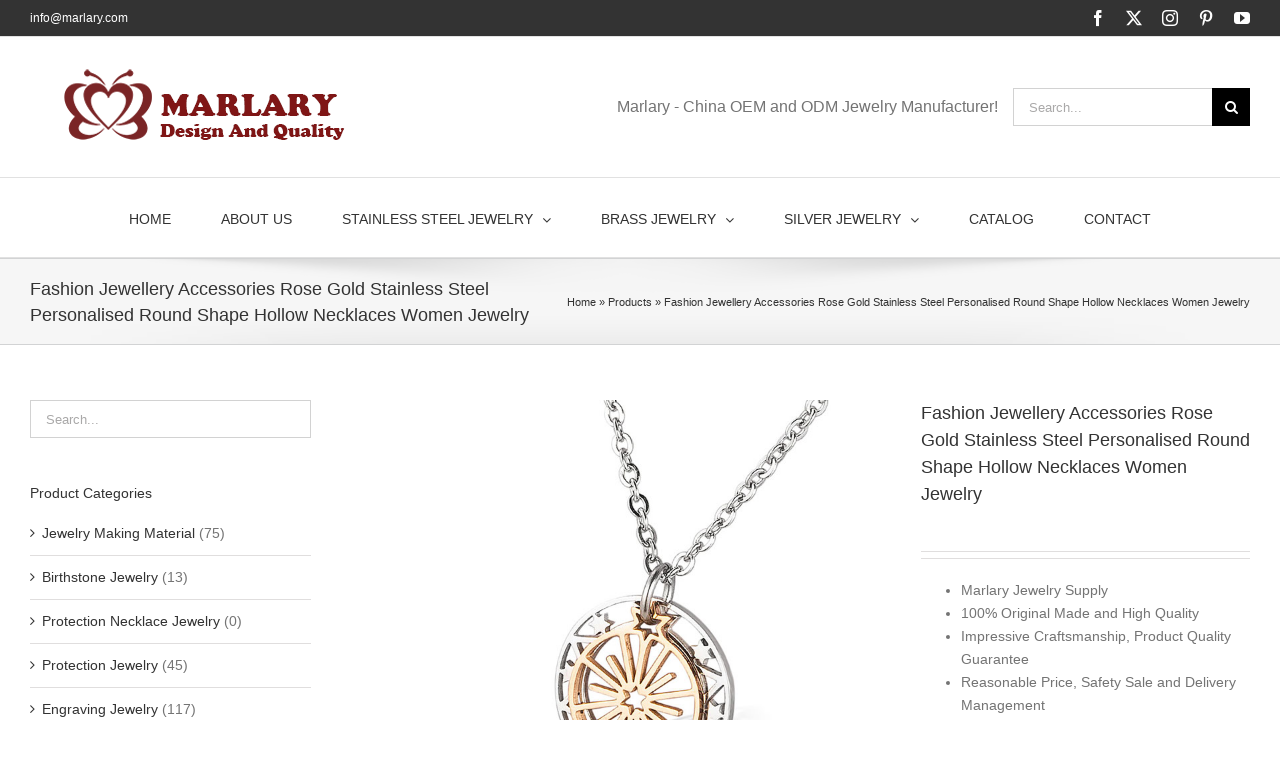

--- FILE ---
content_type: text/html; charset=UTF-8
request_url: https://marlaryjewelry.com/jewelry/fashion-jewellery-accessories-rose-gold-stainless-steel-personalised-round-shape-hollow-necklaces-women-jewelry
body_size: 22402
content:
<!DOCTYPE html>
<html class="avada-html-layout-wide avada-html-header-position-top" lang="en-GB" prefix="og: http://ogp.me/ns# fb: http://ogp.me/ns/fb#">
<head>
	<meta http-equiv="X-UA-Compatible" content="IE=edge" />
	<meta http-equiv="Content-Type" content="text/html; charset=utf-8"/>
	<meta name="viewport" content="width=device-width, initial-scale=1" />
	<meta name='robots' content='index, follow, max-image-preview:large, max-snippet:-1, max-video-preview:-1' />

	<!-- This site is optimized with the Yoast SEO plugin v26.7 - https://yoast.com/wordpress/plugins/seo/ -->
	<title>Fashion Jewellery Accessories Rose Gold Stainless Steel Personalised Round Shape Hollow Necklaces Women Jewelry</title><link rel="preload" data-rocket-preload as="style" href="https://fonts.googleapis.com/css?family=Lato%3A100%2C100i%2C200%2C200i%2C300%2C300i%2C400%2C400i%2C500%2C500i%2C600%2C600i%2C700%2C700i%2C800%2C800i%2C900%2C900i%7COpen%20Sans%3A100%2C100i%2C200%2C200i%2C300%2C300i%2C400%2C400i%2C500%2C500i%2C600%2C600i%2C700%2C700i%2C800%2C800i%2C900%2C900i%7CIndie%20Flower%3A100%2C100i%2C200%2C200i%2C300%2C300i%2C400%2C400i%2C500%2C500i%2C600%2C600i%2C700%2C700i%2C800%2C800i%2C900%2C900i%7COswald%3A100%2C100i%2C200%2C200i%2C300%2C300i%2C400%2C400i%2C500%2C500i%2C600%2C600i%2C700%2C700i%2C800%2C800i%2C900%2C900i&#038;display=swap" /><link rel="stylesheet" href="https://fonts.googleapis.com/css?family=Lato%3A100%2C100i%2C200%2C200i%2C300%2C300i%2C400%2C400i%2C500%2C500i%2C600%2C600i%2C700%2C700i%2C800%2C800i%2C900%2C900i%7COpen%20Sans%3A100%2C100i%2C200%2C200i%2C300%2C300i%2C400%2C400i%2C500%2C500i%2C600%2C600i%2C700%2C700i%2C800%2C800i%2C900%2C900i%7CIndie%20Flower%3A100%2C100i%2C200%2C200i%2C300%2C300i%2C400%2C400i%2C500%2C500i%2C600%2C600i%2C700%2C700i%2C800%2C800i%2C900%2C900i%7COswald%3A100%2C100i%2C200%2C200i%2C300%2C300i%2C400%2C400i%2C500%2C500i%2C600%2C600i%2C700%2C700i%2C800%2C800i%2C900%2C900i&#038;display=swap" media="print" onload="this.media='all'" /><noscript><link rel="stylesheet" href="https://fonts.googleapis.com/css?family=Lato%3A100%2C100i%2C200%2C200i%2C300%2C300i%2C400%2C400i%2C500%2C500i%2C600%2C600i%2C700%2C700i%2C800%2C800i%2C900%2C900i%7COpen%20Sans%3A100%2C100i%2C200%2C200i%2C300%2C300i%2C400%2C400i%2C500%2C500i%2C600%2C600i%2C700%2C700i%2C800%2C800i%2C900%2C900i%7CIndie%20Flower%3A100%2C100i%2C200%2C200i%2C300%2C300i%2C400%2C400i%2C500%2C500i%2C600%2C600i%2C700%2C700i%2C800%2C800i%2C900%2C900i%7COswald%3A100%2C100i%2C200%2C200i%2C300%2C300i%2C400%2C400i%2C500%2C500i%2C600%2C600i%2C700%2C700i%2C800%2C800i%2C900%2C900i&#038;display=swap" /></noscript>
	<meta name="description" content="Fashion Jewellery Accessories Rose Gold Stainless Steel Personalised Round Shape Hollow Necklaces Women Jewelry.For more infor about this women necklace,please contact us at marlary3@marlary.com" />
	<link rel="canonical" href="https://marlaryjewelry.com/jewelry/fashion-jewellery-accessories-rose-gold-stainless-steel-personalised-round-shape-hollow-necklaces-women-jewelry" />
	<meta property="og:locale" content="en_GB" />
	<meta property="og:type" content="article" />
	<meta property="og:title" content="Fashion Jewellery Accessories Rose Gold Stainless Steel Personalised Round Shape Hollow Necklaces Women Jewelry" />
	<meta property="og:description" content="Fashion Jewellery Accessories Rose Gold Stainless Steel Personalised Round Shape Hollow Necklaces Women Jewelry.For more infor about this women necklace,please contact us at marlary3@marlary.com" />
	<meta property="og:url" content="https://marlaryjewelry.com/jewelry/fashion-jewellery-accessories-rose-gold-stainless-steel-personalised-round-shape-hollow-necklaces-women-jewelry" />
	<meta property="og:site_name" content="MARLARYJEWELRY" />
	<meta property="article:modified_time" content="2022-10-26T03:35:55+00:00" />
	<meta property="og:image" content="https://s1.marlaryjewelry.com/wp-content/uploads/2020/03/1-27.jpg" />
	<meta property="og:image:width" content="750" />
	<meta property="og:image:height" content="750" />
	<meta property="og:image:type" content="image/jpeg" />
	<meta name="twitter:card" content="summary_large_image" />
	<meta name="twitter:label1" content="Estimated reading time" />
	<meta name="twitter:data1" content="3 minutes" />
	<script type="application/ld+json" class="yoast-schema-graph">{"@context":"https://schema.org","@graph":[{"@type":"WebPage","@id":"https://marlaryjewelry.com/jewelry/fashion-jewellery-accessories-rose-gold-stainless-steel-personalised-round-shape-hollow-necklaces-women-jewelry","url":"https://marlaryjewelry.com/jewelry/fashion-jewellery-accessories-rose-gold-stainless-steel-personalised-round-shape-hollow-necklaces-women-jewelry","name":"Fashion Jewellery Accessories Rose Gold Stainless Steel Personalised Round Shape Hollow Necklaces Women Jewelry","isPartOf":{"@id":"https://marlaryjewelry.com/#website"},"primaryImageOfPage":{"@id":"https://marlaryjewelry.com/jewelry/fashion-jewellery-accessories-rose-gold-stainless-steel-personalised-round-shape-hollow-necklaces-women-jewelry#primaryimage"},"image":{"@id":"https://marlaryjewelry.com/jewelry/fashion-jewellery-accessories-rose-gold-stainless-steel-personalised-round-shape-hollow-necklaces-women-jewelry#primaryimage"},"thumbnailUrl":"https://s1.marlaryjewelry.com/wp-content/uploads/2020/03/1-27.jpg","datePublished":"2020-03-09T09:24:33+00:00","dateModified":"2022-10-26T03:35:55+00:00","description":"Fashion Jewellery Accessories Rose Gold Stainless Steel Personalised Round Shape Hollow Necklaces Women Jewelry.For more infor about this women necklace,please contact us at marlary3@marlary.com","breadcrumb":{"@id":"https://marlaryjewelry.com/jewelry/fashion-jewellery-accessories-rose-gold-stainless-steel-personalised-round-shape-hollow-necklaces-women-jewelry#breadcrumb"},"inLanguage":"en-GB","potentialAction":[{"@type":"ReadAction","target":["https://marlaryjewelry.com/jewelry/fashion-jewellery-accessories-rose-gold-stainless-steel-personalised-round-shape-hollow-necklaces-women-jewelry"]}]},{"@type":"ImageObject","inLanguage":"en-GB","@id":"https://marlaryjewelry.com/jewelry/fashion-jewellery-accessories-rose-gold-stainless-steel-personalised-round-shape-hollow-necklaces-women-jewelry#primaryimage","url":"https://s1.marlaryjewelry.com/wp-content/uploads/2020/03/1-27.jpg","contentUrl":"https://s1.marlaryjewelry.com/wp-content/uploads/2020/03/1-27.jpg","width":750,"height":750},{"@type":"BreadcrumbList","@id":"https://marlaryjewelry.com/jewelry/fashion-jewellery-accessories-rose-gold-stainless-steel-personalised-round-shape-hollow-necklaces-women-jewelry#breadcrumb","itemListElement":[{"@type":"ListItem","position":1,"name":"Home","item":"https://marlaryjewelry.com/"},{"@type":"ListItem","position":2,"name":"Products","item":"https://marlaryjewelry.com/shop"},{"@type":"ListItem","position":3,"name":"Fashion Jewellery Accessories Rose Gold Stainless Steel Personalised Round Shape Hollow Necklaces Women Jewelry"}]},{"@type":"WebSite","@id":"https://marlaryjewelry.com/#website","url":"https://marlaryjewelry.com/","name":"MARLARYJEWELRY","description":"","potentialAction":[{"@type":"SearchAction","target":{"@type":"EntryPoint","urlTemplate":"https://marlaryjewelry.com/?s={search_term_string}"},"query-input":{"@type":"PropertyValueSpecification","valueRequired":true,"valueName":"search_term_string"}}],"inLanguage":"en-GB"}]}</script>
	<!-- / Yoast SEO plugin. -->


<link rel='dns-prefetch' href='//static.addtoany.com' />
<link rel='dns-prefetch' href='//www.googletagmanager.com' />
<link href='https://fonts.gstatic.com' crossorigin rel='preconnect' />
<link rel="alternate" type="application/rss+xml" title="MARLARYJEWELRY &raquo; Feed" href="https://marlaryjewelry.com/feed" />
<link rel="alternate" type="application/rss+xml" title="MARLARYJEWELRY &raquo; Comments Feed" href="https://marlaryjewelry.com/comments/feed" />
					<link rel="shortcut icon" href="https://s1.marlaryjewelry.com/wp-content/uploads/2016/06/2.png" type="image/x-icon" />
		
		
					<!-- Android Icon -->
			<link rel="icon" sizes="192x192" href="https://s1.marlaryjewelry.com/wp-content/uploads/2016/06/2.png">
		
				<link rel="alternate" type="application/rss+xml" title="MARLARYJEWELRY &raquo; Fashion Jewellery Accessories Rose Gold Stainless Steel Personalised Round Shape Hollow Necklaces Women Jewelry Comments Feed" href="https://marlaryjewelry.com/jewelry/fashion-jewellery-accessories-rose-gold-stainless-steel-personalised-round-shape-hollow-necklaces-women-jewelry/feed" />
<link rel="alternate" title="oEmbed (JSON)" type="application/json+oembed" href="https://marlaryjewelry.com/wp-json/oembed/1.0/embed?url=https%3A%2F%2Fmarlaryjewelry.com%2Fjewelry%2Ffashion-jewellery-accessories-rose-gold-stainless-steel-personalised-round-shape-hollow-necklaces-women-jewelry" />
<link rel="alternate" title="oEmbed (XML)" type="text/xml+oembed" href="https://marlaryjewelry.com/wp-json/oembed/1.0/embed?url=https%3A%2F%2Fmarlaryjewelry.com%2Fjewelry%2Ffashion-jewellery-accessories-rose-gold-stainless-steel-personalised-round-shape-hollow-necklaces-women-jewelry&#038;format=xml" />
					<meta name="description" content="Description:
Marlary has been in fashion jewelry manufacturing field for more than 15 years, specialized in Silver Jewelry and Stainless Steel Jewelry—both women and men styles. And our factory is located in Dongguan City, Guangdong Province, southeast of China, as a result it has convenient transportaion, 1 hour from Shenzhen and Guangzhou.  Even more our"/>
				
		<meta property="og:locale" content="en_GB"/>
		<meta property="og:type" content="article"/>
		<meta property="og:site_name" content="MARLARYJEWELRY"/>
		<meta property="og:title" content="Fashion Jewellery Accessories Rose Gold Stainless Steel Personalised Round Shape Hollow Necklaces Women Jewelry"/>
				<meta property="og:description" content="Description:
Marlary has been in fashion jewelry manufacturing field for more than 15 years, specialized in Silver Jewelry and Stainless Steel Jewelry—both women and men styles. And our factory is located in Dongguan City, Guangdong Province, southeast of China, as a result it has convenient transportaion, 1 hour from Shenzhen and Guangzhou.  Even more our"/>
				<meta property="og:url" content="https://marlaryjewelry.com/jewelry/fashion-jewellery-accessories-rose-gold-stainless-steel-personalised-round-shape-hollow-necklaces-women-jewelry"/>
													<meta property="article:modified_time" content="2022-10-26T03:35:55+00:00"/>
											<meta property="og:image" content="https://s1.marlaryjewelry.com/wp-content/uploads/2020/03/1-27.jpg"/>
		<meta property="og:image:width" content="750"/>
		<meta property="og:image:height" content="750"/>
		<meta property="og:image:type" content="image/jpeg"/>
				<style id='wp-img-auto-sizes-contain-inline-css' type='text/css'>
img:is([sizes=auto i],[sizes^="auto," i]){contain-intrinsic-size:3000px 1500px}
/*# sourceURL=wp-img-auto-sizes-contain-inline-css */
</style>
<link rel='stylesheet' id='layerslider-css' href='https://s1.marlaryjewelry.com/wp-content/plugins/LayerSlider/assets/static/layerslider/css/layerslider.css?ver=7.14.0' type='text/css' media='all' />
<style id='wp-emoji-styles-inline-css' type='text/css'>

	img.wp-smiley, img.emoji {
		display: inline !important;
		border: none !important;
		box-shadow: none !important;
		height: 1em !important;
		width: 1em !important;
		margin: 0 0.07em !important;
		vertical-align: -0.1em !important;
		background: none !important;
		padding: 0 !important;
	}
/*# sourceURL=wp-emoji-styles-inline-css */
</style>
<link rel='stylesheet' id='wpa-css-css' href='https://s1.marlaryjewelry.com/wp-content/plugins/honeypot/includes/css/wpa.css?ver=2.3.04' type='text/css' media='all' />
<style id='woocommerce-inline-inline-css' type='text/css'>
.woocommerce form .form-row .required { visibility: visible; }
/*# sourceURL=woocommerce-inline-inline-css */
</style>
<link rel='stylesheet' id='addtoany-css' href='https://s1.marlaryjewelry.com/wp-content/plugins/add-to-any/addtoany.min.css?ver=1.16' type='text/css' media='all' />
<style id='addtoany-inline-css' type='text/css'>
@media screen and (max-width:980px){
.a2a_floating_style.a2a_vertical_style{display:none;}
}
/*# sourceURL=addtoany-inline-css */
</style>
<link rel='stylesheet' id='fusion-dynamic-css-css' href='https://s1.marlaryjewelry.com/wp-content/uploads/fusion-styles/2fc3bb2d2645c36baad2c3ab7b482953.min.css?ver=3.11.11' type='text/css' media='all' />
<script type="text/javascript" src="https://s1.marlaryjewelry.com/wp-includes/js/jquery/jquery.min.js?ver=3.7.1" id="jquery-core-js"></script>
<script type="text/javascript" src="https://s1.marlaryjewelry.com/wp-includes/js/jquery/jquery-migrate.min.js?ver=3.4.1" id="jquery-migrate-js"></script>
<script type="text/javascript" id="layerslider-utils-js-extra">
/* <![CDATA[ */
var LS_Meta = {"v":"7.14.0","fixGSAP":"1"};
//# sourceURL=layerslider-utils-js-extra
/* ]]> */
</script>
<script type="text/javascript" src="https://s1.marlaryjewelry.com/wp-content/plugins/LayerSlider/assets/static/layerslider/js/layerslider.utils.js?ver=7.14.0" id="layerslider-utils-js"></script>
<script type="text/javascript" src="https://s1.marlaryjewelry.com/wp-content/plugins/LayerSlider/assets/static/layerslider/js/layerslider.kreaturamedia.jquery.js?ver=7.14.0" id="layerslider-js"></script>
<script type="text/javascript" src="https://s1.marlaryjewelry.com/wp-content/plugins/LayerSlider/assets/static/layerslider/js/layerslider.transitions.js?ver=7.14.0" id="layerslider-transitions-js"></script>
<script type="text/javascript" id="addtoany-core-js-before">
/* <![CDATA[ */
window.a2a_config=window.a2a_config||{};a2a_config.callbacks=[];a2a_config.overlays=[];a2a_config.templates={};a2a_localize = {
	Share: "Share",
	Save: "Save",
	Subscribe: "Subscribe",
	Email: "Email",
	Bookmark: "Bookmark",
	ShowAll: "Show All",
	ShowLess: "Show less",
	FindServices: "Find service(s)",
	FindAnyServiceToAddTo: "Instantly find any service to add to",
	PoweredBy: "Powered by",
	ShareViaEmail: "Share via email",
	SubscribeViaEmail: "Subscribe via email",
	BookmarkInYourBrowser: "Bookmark in your browser",
	BookmarkInstructions: "Press Ctrl+D or \u2318+D to bookmark this page",
	AddToYourFavorites: "Add to your favourites",
	SendFromWebOrProgram: "Send from any email address or email program",
	EmailProgram: "Email program",
	More: "More&#8230;",
	ThanksForSharing: "Thanks for sharing!",
	ThanksForFollowing: "Thanks for following!"
};


//# sourceURL=addtoany-core-js-before
/* ]]> */
</script>
<script type="text/javascript" defer src="https://static.addtoany.com/menu/page.js" id="addtoany-core-js"></script>
<script type="text/javascript" defer src="https://s1.marlaryjewelry.com/wp-content/plugins/add-to-any/addtoany.min.js?ver=1.1" id="addtoany-jquery-js"></script>
<script type="text/javascript" src="https://s1.marlaryjewelry.com/wp-content/plugins/woocommerce/assets/js/jquery-blockui/jquery.blockUI.min.js?ver=2.7.0-wc.10.4.3" id="wc-jquery-blockui-js" defer="defer" data-wp-strategy="defer"></script>
<script type="text/javascript" id="wc-add-to-cart-js-extra">
/* <![CDATA[ */
var wc_add_to_cart_params = {"ajax_url":"/wp-admin/admin-ajax.php","wc_ajax_url":"/?wc-ajax=%%endpoint%%","i18n_view_cart":"View basket","cart_url":"https://marlaryjewelry.com","is_cart":"","cart_redirect_after_add":"no"};
//# sourceURL=wc-add-to-cart-js-extra
/* ]]> */
</script>
<script type="text/javascript" src="https://s1.marlaryjewelry.com/wp-content/plugins/woocommerce/assets/js/frontend/add-to-cart.min.js?ver=10.4.3" id="wc-add-to-cart-js" defer="defer" data-wp-strategy="defer"></script>
<script type="text/javascript" src="https://s1.marlaryjewelry.com/wp-content/plugins/woocommerce/assets/js/zoom/jquery.zoom.min.js?ver=1.7.21-wc.10.4.3" id="wc-zoom-js" defer="defer" data-wp-strategy="defer"></script>
<script type="text/javascript" src="https://s1.marlaryjewelry.com/wp-content/plugins/woocommerce/assets/js/flexslider/jquery.flexslider.min.js?ver=2.7.2-wc.10.4.3" id="wc-flexslider-js" defer="defer" data-wp-strategy="defer"></script>
<script type="text/javascript" id="wc-single-product-js-extra">
/* <![CDATA[ */
var wc_single_product_params = {"i18n_required_rating_text":"Please select a rating","i18n_rating_options":["1 of 5 stars","2 of 5 stars","3 of 5 stars","4 of 5 stars","5 of 5 stars"],"i18n_product_gallery_trigger_text":"View full-screen image gallery","review_rating_required":"yes","flexslider":{"rtl":false,"animation":"slide","smoothHeight":true,"directionNav":true,"controlNav":"thumbnails","slideshow":false,"animationSpeed":500,"animationLoop":true,"allowOneSlide":false},"zoom_enabled":"1","zoom_options":[],"photoswipe_enabled":"","photoswipe_options":{"shareEl":false,"closeOnScroll":false,"history":false,"hideAnimationDuration":0,"showAnimationDuration":0},"flexslider_enabled":"1"};
//# sourceURL=wc-single-product-js-extra
/* ]]> */
</script>
<script type="text/javascript" src="https://s1.marlaryjewelry.com/wp-content/plugins/woocommerce/assets/js/frontend/single-product.min.js?ver=10.4.3" id="wc-single-product-js" defer="defer" data-wp-strategy="defer"></script>
<script type="text/javascript" src="https://s1.marlaryjewelry.com/wp-content/plugins/woocommerce/assets/js/js-cookie/js.cookie.min.js?ver=2.1.4-wc.10.4.3" id="wc-js-cookie-js" defer="defer" data-wp-strategy="defer"></script>
<script type="text/javascript" id="woocommerce-js-extra">
/* <![CDATA[ */
var woocommerce_params = {"ajax_url":"/wp-admin/admin-ajax.php","wc_ajax_url":"/?wc-ajax=%%endpoint%%","i18n_password_show":"Show password","i18n_password_hide":"Hide password"};
//# sourceURL=woocommerce-js-extra
/* ]]> */
</script>
<script type="text/javascript" src="https://s1.marlaryjewelry.com/wp-content/plugins/woocommerce/assets/js/frontend/woocommerce.min.js?ver=10.4.3" id="woocommerce-js" defer="defer" data-wp-strategy="defer"></script>
<meta name="generator" content="Powered by LayerSlider 7.14.0 - Build Heros, Sliders, and Popups. Create Animations and Beautiful, Rich Web Content as Easy as Never Before on WordPress." />
<!-- LayerSlider updates and docs at: https://layerslider.com -->
<link rel="https://api.w.org/" href="https://marlaryjewelry.com/wp-json/" /><link rel="alternate" title="JSON" type="application/json" href="https://marlaryjewelry.com/wp-json/wp/v2/product/23512" /><link rel="EditURI" type="application/rsd+xml" title="RSD" href="https://marlaryjewelry.com/xmlrpc.php?rsd" />
<meta name="generator" content="WordPress 6.9" />
<meta name="generator" content="WooCommerce 10.4.3" />
<link rel='shortlink' href='https://marlaryjewelry.com/?p=23512' />
<meta name="generator" content="Site Kit by Google 1.170.0" /><style type="text/css" id="css-fb-visibility">@media screen and (max-width: 640px){.fusion-no-small-visibility{display:none !important;}body .sm-text-align-center{text-align:center !important;}body .sm-text-align-left{text-align:left !important;}body .sm-text-align-right{text-align:right !important;}body .sm-flex-align-center{justify-content:center !important;}body .sm-flex-align-flex-start{justify-content:flex-start !important;}body .sm-flex-align-flex-end{justify-content:flex-end !important;}body .sm-mx-auto{margin-left:auto !important;margin-right:auto !important;}body .sm-ml-auto{margin-left:auto !important;}body .sm-mr-auto{margin-right:auto !important;}body .fusion-absolute-position-small{position:absolute;top:auto;width:100%;}.awb-sticky.awb-sticky-small{ position: sticky; top: var(--awb-sticky-offset,0); }}@media screen and (min-width: 641px) and (max-width: 1024px){.fusion-no-medium-visibility{display:none !important;}body .md-text-align-center{text-align:center !important;}body .md-text-align-left{text-align:left !important;}body .md-text-align-right{text-align:right !important;}body .md-flex-align-center{justify-content:center !important;}body .md-flex-align-flex-start{justify-content:flex-start !important;}body .md-flex-align-flex-end{justify-content:flex-end !important;}body .md-mx-auto{margin-left:auto !important;margin-right:auto !important;}body .md-ml-auto{margin-left:auto !important;}body .md-mr-auto{margin-right:auto !important;}body .fusion-absolute-position-medium{position:absolute;top:auto;width:100%;}.awb-sticky.awb-sticky-medium{ position: sticky; top: var(--awb-sticky-offset,0); }}@media screen and (min-width: 1025px){.fusion-no-large-visibility{display:none !important;}body .lg-text-align-center{text-align:center !important;}body .lg-text-align-left{text-align:left !important;}body .lg-text-align-right{text-align:right !important;}body .lg-flex-align-center{justify-content:center !important;}body .lg-flex-align-flex-start{justify-content:flex-start !important;}body .lg-flex-align-flex-end{justify-content:flex-end !important;}body .lg-mx-auto{margin-left:auto !important;margin-right:auto !important;}body .lg-ml-auto{margin-left:auto !important;}body .lg-mr-auto{margin-right:auto !important;}body .fusion-absolute-position-large{position:absolute;top:auto;width:100%;}.awb-sticky.awb-sticky-large{ position: sticky; top: var(--awb-sticky-offset,0); }}</style>	<noscript><style>.woocommerce-product-gallery{ opacity: 1 !important; }</style></noscript>
			<script type="text/javascript">
			var doc = document.documentElement;
			doc.setAttribute( 'data-useragent', navigator.userAgent );
		</script>
		<!-- Global site tag (gtag.js) - Google Analytics -->
<script async src="https://www.googletagmanager.com/gtag/js?id=UA-18137608-2"></script>
<script>
  window.dataLayer = window.dataLayer || [];
  function gtag(){dataLayer.push(arguments);}
  gtag('js', new Date());

  gtag('config', 'UA-18137608-2');
</script>
	<meta name="msvalidate.01" content="9DBCAD7F394DCEEAAA84D040BFDDCE87" /><link rel='stylesheet' id='wc-blocks-style-css' href='https://s1.marlaryjewelry.com/wp-content/plugins/woocommerce/assets/client/blocks/wc-blocks.css?ver=wc-10.4.3' type='text/css' media='all' />
<style id='global-styles-inline-css' type='text/css'>
:root{--wp--preset--aspect-ratio--square: 1;--wp--preset--aspect-ratio--4-3: 4/3;--wp--preset--aspect-ratio--3-4: 3/4;--wp--preset--aspect-ratio--3-2: 3/2;--wp--preset--aspect-ratio--2-3: 2/3;--wp--preset--aspect-ratio--16-9: 16/9;--wp--preset--aspect-ratio--9-16: 9/16;--wp--preset--color--black: #000000;--wp--preset--color--cyan-bluish-gray: #abb8c3;--wp--preset--color--white: #ffffff;--wp--preset--color--pale-pink: #f78da7;--wp--preset--color--vivid-red: #cf2e2e;--wp--preset--color--luminous-vivid-orange: #ff6900;--wp--preset--color--luminous-vivid-amber: #fcb900;--wp--preset--color--light-green-cyan: #7bdcb5;--wp--preset--color--vivid-green-cyan: #00d084;--wp--preset--color--pale-cyan-blue: #8ed1fc;--wp--preset--color--vivid-cyan-blue: #0693e3;--wp--preset--color--vivid-purple: #9b51e0;--wp--preset--color--awb-color-1: rgba(255,255,255,1);--wp--preset--color--awb-color-2: rgba(246,246,246,1);--wp--preset--color--awb-color-3: rgba(235,234,234,1);--wp--preset--color--awb-color-4: rgba(224,222,222,1);--wp--preset--color--awb-color-5: rgba(160,206,78,1);--wp--preset--color--awb-color-6: rgba(255,152,0,1);--wp--preset--color--awb-color-7: rgba(116,116,116,1);--wp--preset--color--awb-color-8: rgba(51,51,51,1);--wp--preset--color--awb-color-custom-10: rgba(235,234,234,0.8);--wp--preset--color--awb-color-custom-11: rgba(54,56,57,1);--wp--preset--color--awb-color-custom-12: rgba(249,249,249,1);--wp--preset--color--awb-color-custom-13: rgba(232,232,232,1);--wp--preset--gradient--vivid-cyan-blue-to-vivid-purple: linear-gradient(135deg,rgb(6,147,227) 0%,rgb(155,81,224) 100%);--wp--preset--gradient--light-green-cyan-to-vivid-green-cyan: linear-gradient(135deg,rgb(122,220,180) 0%,rgb(0,208,130) 100%);--wp--preset--gradient--luminous-vivid-amber-to-luminous-vivid-orange: linear-gradient(135deg,rgb(252,185,0) 0%,rgb(255,105,0) 100%);--wp--preset--gradient--luminous-vivid-orange-to-vivid-red: linear-gradient(135deg,rgb(255,105,0) 0%,rgb(207,46,46) 100%);--wp--preset--gradient--very-light-gray-to-cyan-bluish-gray: linear-gradient(135deg,rgb(238,238,238) 0%,rgb(169,184,195) 100%);--wp--preset--gradient--cool-to-warm-spectrum: linear-gradient(135deg,rgb(74,234,220) 0%,rgb(151,120,209) 20%,rgb(207,42,186) 40%,rgb(238,44,130) 60%,rgb(251,105,98) 80%,rgb(254,248,76) 100%);--wp--preset--gradient--blush-light-purple: linear-gradient(135deg,rgb(255,206,236) 0%,rgb(152,150,240) 100%);--wp--preset--gradient--blush-bordeaux: linear-gradient(135deg,rgb(254,205,165) 0%,rgb(254,45,45) 50%,rgb(107,0,62) 100%);--wp--preset--gradient--luminous-dusk: linear-gradient(135deg,rgb(255,203,112) 0%,rgb(199,81,192) 50%,rgb(65,88,208) 100%);--wp--preset--gradient--pale-ocean: linear-gradient(135deg,rgb(255,245,203) 0%,rgb(182,227,212) 50%,rgb(51,167,181) 100%);--wp--preset--gradient--electric-grass: linear-gradient(135deg,rgb(202,248,128) 0%,rgb(113,206,126) 100%);--wp--preset--gradient--midnight: linear-gradient(135deg,rgb(2,3,129) 0%,rgb(40,116,252) 100%);--wp--preset--font-size--small: 10.5px;--wp--preset--font-size--medium: 20px;--wp--preset--font-size--large: 21px;--wp--preset--font-size--x-large: 42px;--wp--preset--font-size--normal: 14px;--wp--preset--font-size--xlarge: 28px;--wp--preset--font-size--huge: 42px;--wp--preset--spacing--20: 0.44rem;--wp--preset--spacing--30: 0.67rem;--wp--preset--spacing--40: 1rem;--wp--preset--spacing--50: 1.5rem;--wp--preset--spacing--60: 2.25rem;--wp--preset--spacing--70: 3.38rem;--wp--preset--spacing--80: 5.06rem;--wp--preset--shadow--natural: 6px 6px 9px rgba(0, 0, 0, 0.2);--wp--preset--shadow--deep: 12px 12px 50px rgba(0, 0, 0, 0.4);--wp--preset--shadow--sharp: 6px 6px 0px rgba(0, 0, 0, 0.2);--wp--preset--shadow--outlined: 6px 6px 0px -3px rgb(255, 255, 255), 6px 6px rgb(0, 0, 0);--wp--preset--shadow--crisp: 6px 6px 0px rgb(0, 0, 0);}:where(.is-layout-flex){gap: 0.5em;}:where(.is-layout-grid){gap: 0.5em;}body .is-layout-flex{display: flex;}.is-layout-flex{flex-wrap: wrap;align-items: center;}.is-layout-flex > :is(*, div){margin: 0;}body .is-layout-grid{display: grid;}.is-layout-grid > :is(*, div){margin: 0;}:where(.wp-block-columns.is-layout-flex){gap: 2em;}:where(.wp-block-columns.is-layout-grid){gap: 2em;}:where(.wp-block-post-template.is-layout-flex){gap: 1.25em;}:where(.wp-block-post-template.is-layout-grid){gap: 1.25em;}.has-black-color{color: var(--wp--preset--color--black) !important;}.has-cyan-bluish-gray-color{color: var(--wp--preset--color--cyan-bluish-gray) !important;}.has-white-color{color: var(--wp--preset--color--white) !important;}.has-pale-pink-color{color: var(--wp--preset--color--pale-pink) !important;}.has-vivid-red-color{color: var(--wp--preset--color--vivid-red) !important;}.has-luminous-vivid-orange-color{color: var(--wp--preset--color--luminous-vivid-orange) !important;}.has-luminous-vivid-amber-color{color: var(--wp--preset--color--luminous-vivid-amber) !important;}.has-light-green-cyan-color{color: var(--wp--preset--color--light-green-cyan) !important;}.has-vivid-green-cyan-color{color: var(--wp--preset--color--vivid-green-cyan) !important;}.has-pale-cyan-blue-color{color: var(--wp--preset--color--pale-cyan-blue) !important;}.has-vivid-cyan-blue-color{color: var(--wp--preset--color--vivid-cyan-blue) !important;}.has-vivid-purple-color{color: var(--wp--preset--color--vivid-purple) !important;}.has-black-background-color{background-color: var(--wp--preset--color--black) !important;}.has-cyan-bluish-gray-background-color{background-color: var(--wp--preset--color--cyan-bluish-gray) !important;}.has-white-background-color{background-color: var(--wp--preset--color--white) !important;}.has-pale-pink-background-color{background-color: var(--wp--preset--color--pale-pink) !important;}.has-vivid-red-background-color{background-color: var(--wp--preset--color--vivid-red) !important;}.has-luminous-vivid-orange-background-color{background-color: var(--wp--preset--color--luminous-vivid-orange) !important;}.has-luminous-vivid-amber-background-color{background-color: var(--wp--preset--color--luminous-vivid-amber) !important;}.has-light-green-cyan-background-color{background-color: var(--wp--preset--color--light-green-cyan) !important;}.has-vivid-green-cyan-background-color{background-color: var(--wp--preset--color--vivid-green-cyan) !important;}.has-pale-cyan-blue-background-color{background-color: var(--wp--preset--color--pale-cyan-blue) !important;}.has-vivid-cyan-blue-background-color{background-color: var(--wp--preset--color--vivid-cyan-blue) !important;}.has-vivid-purple-background-color{background-color: var(--wp--preset--color--vivid-purple) !important;}.has-black-border-color{border-color: var(--wp--preset--color--black) !important;}.has-cyan-bluish-gray-border-color{border-color: var(--wp--preset--color--cyan-bluish-gray) !important;}.has-white-border-color{border-color: var(--wp--preset--color--white) !important;}.has-pale-pink-border-color{border-color: var(--wp--preset--color--pale-pink) !important;}.has-vivid-red-border-color{border-color: var(--wp--preset--color--vivid-red) !important;}.has-luminous-vivid-orange-border-color{border-color: var(--wp--preset--color--luminous-vivid-orange) !important;}.has-luminous-vivid-amber-border-color{border-color: var(--wp--preset--color--luminous-vivid-amber) !important;}.has-light-green-cyan-border-color{border-color: var(--wp--preset--color--light-green-cyan) !important;}.has-vivid-green-cyan-border-color{border-color: var(--wp--preset--color--vivid-green-cyan) !important;}.has-pale-cyan-blue-border-color{border-color: var(--wp--preset--color--pale-cyan-blue) !important;}.has-vivid-cyan-blue-border-color{border-color: var(--wp--preset--color--vivid-cyan-blue) !important;}.has-vivid-purple-border-color{border-color: var(--wp--preset--color--vivid-purple) !important;}.has-vivid-cyan-blue-to-vivid-purple-gradient-background{background: var(--wp--preset--gradient--vivid-cyan-blue-to-vivid-purple) !important;}.has-light-green-cyan-to-vivid-green-cyan-gradient-background{background: var(--wp--preset--gradient--light-green-cyan-to-vivid-green-cyan) !important;}.has-luminous-vivid-amber-to-luminous-vivid-orange-gradient-background{background: var(--wp--preset--gradient--luminous-vivid-amber-to-luminous-vivid-orange) !important;}.has-luminous-vivid-orange-to-vivid-red-gradient-background{background: var(--wp--preset--gradient--luminous-vivid-orange-to-vivid-red) !important;}.has-very-light-gray-to-cyan-bluish-gray-gradient-background{background: var(--wp--preset--gradient--very-light-gray-to-cyan-bluish-gray) !important;}.has-cool-to-warm-spectrum-gradient-background{background: var(--wp--preset--gradient--cool-to-warm-spectrum) !important;}.has-blush-light-purple-gradient-background{background: var(--wp--preset--gradient--blush-light-purple) !important;}.has-blush-bordeaux-gradient-background{background: var(--wp--preset--gradient--blush-bordeaux) !important;}.has-luminous-dusk-gradient-background{background: var(--wp--preset--gradient--luminous-dusk) !important;}.has-pale-ocean-gradient-background{background: var(--wp--preset--gradient--pale-ocean) !important;}.has-electric-grass-gradient-background{background: var(--wp--preset--gradient--electric-grass) !important;}.has-midnight-gradient-background{background: var(--wp--preset--gradient--midnight) !important;}.has-small-font-size{font-size: var(--wp--preset--font-size--small) !important;}.has-medium-font-size{font-size: var(--wp--preset--font-size--medium) !important;}.has-large-font-size{font-size: var(--wp--preset--font-size--large) !important;}.has-x-large-font-size{font-size: var(--wp--preset--font-size--x-large) !important;}
/*# sourceURL=global-styles-inline-css */
</style>
<style id='wp-block-library-inline-css' type='text/css'>
:root{--wp-block-synced-color:#7a00df;--wp-block-synced-color--rgb:122,0,223;--wp-bound-block-color:var(--wp-block-synced-color);--wp-editor-canvas-background:#ddd;--wp-admin-theme-color:#007cba;--wp-admin-theme-color--rgb:0,124,186;--wp-admin-theme-color-darker-10:#006ba1;--wp-admin-theme-color-darker-10--rgb:0,107,160.5;--wp-admin-theme-color-darker-20:#005a87;--wp-admin-theme-color-darker-20--rgb:0,90,135;--wp-admin-border-width-focus:2px}@media (min-resolution:192dpi){:root{--wp-admin-border-width-focus:1.5px}}.wp-element-button{cursor:pointer}:root .has-very-light-gray-background-color{background-color:#eee}:root .has-very-dark-gray-background-color{background-color:#313131}:root .has-very-light-gray-color{color:#eee}:root .has-very-dark-gray-color{color:#313131}:root .has-vivid-green-cyan-to-vivid-cyan-blue-gradient-background{background:linear-gradient(135deg,#00d084,#0693e3)}:root .has-purple-crush-gradient-background{background:linear-gradient(135deg,#34e2e4,#4721fb 50%,#ab1dfe)}:root .has-hazy-dawn-gradient-background{background:linear-gradient(135deg,#faaca8,#dad0ec)}:root .has-subdued-olive-gradient-background{background:linear-gradient(135deg,#fafae1,#67a671)}:root .has-atomic-cream-gradient-background{background:linear-gradient(135deg,#fdd79a,#004a59)}:root .has-nightshade-gradient-background{background:linear-gradient(135deg,#330968,#31cdcf)}:root .has-midnight-gradient-background{background:linear-gradient(135deg,#020381,#2874fc)}:root{--wp--preset--font-size--normal:16px;--wp--preset--font-size--huge:42px}.has-regular-font-size{font-size:1em}.has-larger-font-size{font-size:2.625em}.has-normal-font-size{font-size:var(--wp--preset--font-size--normal)}.has-huge-font-size{font-size:var(--wp--preset--font-size--huge)}.has-text-align-center{text-align:center}.has-text-align-left{text-align:left}.has-text-align-right{text-align:right}.has-fit-text{white-space:nowrap!important}#end-resizable-editor-section{display:none}.aligncenter{clear:both}.items-justified-left{justify-content:flex-start}.items-justified-center{justify-content:center}.items-justified-right{justify-content:flex-end}.items-justified-space-between{justify-content:space-between}.screen-reader-text{border:0;clip-path:inset(50%);height:1px;margin:-1px;overflow:hidden;padding:0;position:absolute;width:1px;word-wrap:normal!important}.screen-reader-text:focus{background-color:#ddd;clip-path:none;color:#444;display:block;font-size:1em;height:auto;left:5px;line-height:normal;padding:15px 23px 14px;text-decoration:none;top:5px;width:auto;z-index:100000}html :where(.has-border-color){border-style:solid}html :where([style*=border-top-color]){border-top-style:solid}html :where([style*=border-right-color]){border-right-style:solid}html :where([style*=border-bottom-color]){border-bottom-style:solid}html :where([style*=border-left-color]){border-left-style:solid}html :where([style*=border-width]){border-style:solid}html :where([style*=border-top-width]){border-top-style:solid}html :where([style*=border-right-width]){border-right-style:solid}html :where([style*=border-bottom-width]){border-bottom-style:solid}html :where([style*=border-left-width]){border-left-style:solid}html :where(img[class*=wp-image-]){height:auto;max-width:100%}:where(figure){margin:0 0 1em}html :where(.is-position-sticky){--wp-admin--admin-bar--position-offset:var(--wp-admin--admin-bar--height,0px)}@media screen and (max-width:600px){html :where(.is-position-sticky){--wp-admin--admin-bar--position-offset:0px}}
/*wp_block_styles_on_demand_placeholder:696b906f09ed1*/
/*# sourceURL=wp-block-library-inline-css */
</style>
<style id='wp-block-library-theme-inline-css' type='text/css'>
.wp-block-audio :where(figcaption){color:#555;font-size:13px;text-align:center}.is-dark-theme .wp-block-audio :where(figcaption){color:#ffffffa6}.wp-block-audio{margin:0 0 1em}.wp-block-code{border:1px solid #ccc;border-radius:4px;font-family:Menlo,Consolas,monaco,monospace;padding:.8em 1em}.wp-block-embed :where(figcaption){color:#555;font-size:13px;text-align:center}.is-dark-theme .wp-block-embed :where(figcaption){color:#ffffffa6}.wp-block-embed{margin:0 0 1em}.blocks-gallery-caption{color:#555;font-size:13px;text-align:center}.is-dark-theme .blocks-gallery-caption{color:#ffffffa6}:root :where(.wp-block-image figcaption){color:#555;font-size:13px;text-align:center}.is-dark-theme :root :where(.wp-block-image figcaption){color:#ffffffa6}.wp-block-image{margin:0 0 1em}.wp-block-pullquote{border-bottom:4px solid;border-top:4px solid;color:currentColor;margin-bottom:1.75em}.wp-block-pullquote :where(cite),.wp-block-pullquote :where(footer),.wp-block-pullquote__citation{color:currentColor;font-size:.8125em;font-style:normal;text-transform:uppercase}.wp-block-quote{border-left:.25em solid;margin:0 0 1.75em;padding-left:1em}.wp-block-quote cite,.wp-block-quote footer{color:currentColor;font-size:.8125em;font-style:normal;position:relative}.wp-block-quote:where(.has-text-align-right){border-left:none;border-right:.25em solid;padding-left:0;padding-right:1em}.wp-block-quote:where(.has-text-align-center){border:none;padding-left:0}.wp-block-quote.is-large,.wp-block-quote.is-style-large,.wp-block-quote:where(.is-style-plain){border:none}.wp-block-search .wp-block-search__label{font-weight:700}.wp-block-search__button{border:1px solid #ccc;padding:.375em .625em}:where(.wp-block-group.has-background){padding:1.25em 2.375em}.wp-block-separator.has-css-opacity{opacity:.4}.wp-block-separator{border:none;border-bottom:2px solid;margin-left:auto;margin-right:auto}.wp-block-separator.has-alpha-channel-opacity{opacity:1}.wp-block-separator:not(.is-style-wide):not(.is-style-dots){width:100px}.wp-block-separator.has-background:not(.is-style-dots){border-bottom:none;height:1px}.wp-block-separator.has-background:not(.is-style-wide):not(.is-style-dots){height:2px}.wp-block-table{margin:0 0 1em}.wp-block-table td,.wp-block-table th{word-break:normal}.wp-block-table :where(figcaption){color:#555;font-size:13px;text-align:center}.is-dark-theme .wp-block-table :where(figcaption){color:#ffffffa6}.wp-block-video :where(figcaption){color:#555;font-size:13px;text-align:center}.is-dark-theme .wp-block-video :where(figcaption){color:#ffffffa6}.wp-block-video{margin:0 0 1em}:root :where(.wp-block-template-part.has-background){margin-bottom:0;margin-top:0;padding:1.25em 2.375em}
/*# sourceURL=/wp-includes/css/dist/block-library/theme.min.css */
</style>
<style id='classic-theme-styles-inline-css' type='text/css'>
/*! This file is auto-generated */
.wp-block-button__link{color:#fff;background-color:#32373c;border-radius:9999px;box-shadow:none;text-decoration:none;padding:calc(.667em + 2px) calc(1.333em + 2px);font-size:1.125em}.wp-block-file__button{background:#32373c;color:#fff;text-decoration:none}
/*# sourceURL=/wp-includes/css/classic-themes.min.css */
</style>
<meta name="generator" content="WP Rocket 3.17.3.1" data-wpr-features="wpr_desktop" /></head>

<body class="wp-singular product-template-default single single-product postid-23512 wp-theme-Avada wp-child-theme-Avada-Child-Theme theme-Avada woocommerce woocommerce-page woocommerce-no-js has-sidebar fusion-image-hovers fusion-pagination-sizing fusion-button_type-flat fusion-button_span-no fusion-button_gradient-linear avada-image-rollover-circle-no avada-image-rollover-no fusion-body ltr fusion-sticky-header no-tablet-sticky-header no-mobile-sticky-header no-mobile-slidingbar avada-has-rev-slider-styles fusion-disable-outline fusion-sub-menu-fade mobile-logo-pos-left layout-wide-mode avada-has-boxed-modal-shadow-none layout-scroll-offset-full avada-has-zero-margin-offset-top fusion-top-header menu-text-align-center fusion-woo-product-design-classic fusion-woo-shop-page-columns-3 fusion-woo-related-columns-4 fusion-woo-archive-page-columns-3 avada-has-woo-gallery-disabled woo-tabs-horizontal woo-sale-badge-circle woo-outofstock-badge-top_bar mobile-menu-design-modern fusion-show-pagination-text fusion-header-layout-v4 avada-responsive avada-footer-fx-none avada-menu-highlight-style-bar fusion-search-form-classic fusion-main-menu-search-overlay fusion-avatar-square avada-dropdown-styles avada-blog-layout-medium avada-blog-archive-layout-medium avada-header-shadow-no avada-menu-icon-position-left avada-has-megamenu-shadow avada-has-mainmenu-dropdown-divider avada-has-mobile-menu-search avada-has-breadcrumb-mobile-hidden avada-has-titlebar-bar_and_content avada-has-pagination-padding avada-flyout-menu-direction-fade avada-ec-views-v1" data-awb-post-id="23512">
		<a class="skip-link screen-reader-text" href="#content">Skip to content</a>

	<div data-rocket-location-hash="1bedd667ccdb0f2ae6123868cb70086e" id="boxed-wrapper">
		
		<div data-rocket-location-hash="c748e83a99a8efa38397a49b963eb39a" id="wrapper" class="fusion-wrapper">
			<div data-rocket-location-hash="30e21cd0d1ab48664f94f36d4ec80340" id="home" style="position:relative;top:-1px;"></div>
							
					
			<header data-rocket-location-hash="6a3c4ea792bfdd798d2d351fb8fd07c9" class="fusion-header-wrapper">
				<div class="fusion-header-v4 fusion-logo-alignment fusion-logo-left fusion-sticky-menu- fusion-sticky-logo- fusion-mobile-logo- fusion-sticky-menu-only fusion-header-menu-align-center fusion-mobile-menu-design-modern">
					
<div class="fusion-secondary-header">
	<div class="fusion-row">
					<div class="fusion-alignleft">
				<div class="fusion-contact-info"><span class="fusion-contact-info-phone-number"></span><span class="fusion-contact-info-email-address"><a href="mailto:&#105;&#110;f&#111;&#64;m&#97;&#114;&#108;&#97;ry.&#99;om">&#105;&#110;f&#111;&#64;m&#97;&#114;&#108;&#97;ry.&#99;om</a></span></div>			</div>
							<div class="fusion-alignright">
				<div class="fusion-social-links-header"><div class="fusion-social-networks"><div class="fusion-social-networks-wrapper"><a  class="fusion-social-network-icon fusion-tooltip fusion-facebook awb-icon-facebook" style data-placement="bottom" data-title="Facebook" data-toggle="tooltip" title="Facebook" href="#" target="_blank" rel="noreferrer"><span class="screen-reader-text">Facebook</span></a><a  class="fusion-social-network-icon fusion-tooltip fusion-twitter awb-icon-twitter" style data-placement="bottom" data-title="X" data-toggle="tooltip" title="X" href="https://twitter.com/Wendyfeng9" target="_blank" rel="noopener noreferrer"><span class="screen-reader-text">X</span></a><a  class="fusion-social-network-icon fusion-tooltip fusion-instagram awb-icon-instagram" style data-placement="bottom" data-title="Instagram" data-toggle="tooltip" title="Instagram" href="#" target="_blank" rel="noopener noreferrer"><span class="screen-reader-text">Instagram</span></a><a  class="fusion-social-network-icon fusion-tooltip fusion-pinterest awb-icon-pinterest" style data-placement="bottom" data-title="Pinterest" data-toggle="tooltip" title="Pinterest" href="https://www.pinterest.com/marlarywendy/" target="_blank" rel="noopener noreferrer"><span class="screen-reader-text">Pinterest</span></a><a  class="fusion-social-network-icon fusion-tooltip fusion-youtube awb-icon-youtube" style data-placement="bottom" data-title="YouTube" data-toggle="tooltip" title="YouTube" href="https://www.youtube.com/channel/UCoxFVC2QK-94r_rUDvAFxOg/videos" target="_blank" rel="noopener noreferrer"><span class="screen-reader-text">YouTube</span></a></div></div></div>			</div>
			</div>
</div>
<div class="fusion-header-sticky-height"></div>
<div class="fusion-sticky-header-wrapper"> <!-- start fusion sticky header wrapper -->
	<div class="fusion-header">
		<div class="fusion-row">
							<div class="fusion-logo" data-margin-top="0px" data-margin-bottom="0px" data-margin-left="30px" data-margin-right="0px">
			<a class="fusion-logo-link"  href="https://marlaryjewelry.com/" >

						<!-- standard logo -->
			<img src="https://s1.marlaryjewelry.com/wp-content/uploads/2016/06/logo3.png" srcset="https://s1.marlaryjewelry.com/wp-content/uploads/2016/06/logo3.png 1x" width="300" height="80" alt="MARLARYJEWELRY Logo" data-retina_logo_url="" class="fusion-standard-logo" />

			
					</a>
		
<div class="fusion-header-content-3-wrapper">
			<h3 class="fusion-header-tagline">
			Marlary - China OEM and ODM Jewelry  Manufacturer!		</h3>
		<div class="fusion-secondary-menu-search">
					<form role="search" class="searchform fusion-search-form  fusion-search-form-classic" method="get" action="https://marlaryjewelry.com/">
			<div class="fusion-search-form-content">

				
				<div class="fusion-search-field search-field">
					<label><span class="screen-reader-text">Search for:</span>
													<input type="search" value="" name="s" class="s" placeholder="Search..." required aria-required="true" aria-label="Search..."/>
											</label>
				</div>
				<div class="fusion-search-button search-button">
					<input type="submit" class="fusion-search-submit searchsubmit" aria-label="Search" value="&#xf002;" />
									</div>

				
			</div>


			
		</form>
				</div>
	</div>
</div>
								<div class="fusion-mobile-menu-icons">
							<a href="#" class="fusion-icon awb-icon-bars" aria-label="Toggle mobile menu" aria-expanded="false"></a>
		
					<a href="#" class="fusion-icon awb-icon-search" aria-label="Toggle mobile search"></a>
		
		
			</div>
			
					</div>
	</div>
	<div class="fusion-secondary-main-menu">
		<div class="fusion-row">
			<nav class="fusion-main-menu" aria-label="Main Menu"><div class="fusion-overlay-search">		<form role="search" class="searchform fusion-search-form  fusion-search-form-classic" method="get" action="https://marlaryjewelry.com/">
			<div class="fusion-search-form-content">

				
				<div class="fusion-search-field search-field">
					<label><span class="screen-reader-text">Search for:</span>
													<input type="search" value="" name="s" class="s" placeholder="Search..." required aria-required="true" aria-label="Search..."/>
											</label>
				</div>
				<div class="fusion-search-button search-button">
					<input type="submit" class="fusion-search-submit searchsubmit" aria-label="Search" value="&#xf002;" />
									</div>

				
			</div>


			
		</form>
		<div class="fusion-search-spacer"></div><a href="#" role="button" aria-label="Close Search" class="fusion-close-search"></a></div><ul id="menu-main-menu" class="fusion-menu"><li  id="menu-item-27374"  class="menu-item menu-item-type-post_type menu-item-object-page menu-item-home menu-item-27374"  data-item-id="27374"><a  href="https://marlaryjewelry.com/" class="fusion-bar-highlight"><span class="menu-text">HOME</span></a></li><li  id="menu-item-27375"  class="menu-item menu-item-type-post_type menu-item-object-page menu-item-27375"  data-item-id="27375"><a  href="https://marlaryjewelry.com/about-us" class="fusion-bar-highlight"><span class="menu-text">ABOUT US</span></a></li><li  id="menu-item-29970"  class="menu-item menu-item-type-taxonomy menu-item-object-product_cat current-product-ancestor menu-item-has-children menu-item-29970 fusion-dropdown-menu"  data-item-id="29970"><a  href="https://marlaryjewelry.com/product-category/stainless-steel-jewelry" class="fusion-bar-highlight"><span class="menu-text">STAINLESS STEEL JEWELRY</span> <span class="fusion-caret"><i class="fusion-dropdown-indicator" aria-hidden="true"></i></span></a><ul class="sub-menu"><li  id="menu-item-27384"  class="menu-item menu-item-type-taxonomy menu-item-object-product_cat menu-item-27384 fusion-dropdown-submenu" ><a  href="https://marlaryjewelry.com/product-category/stainless-steel-jewelry/mens-jewelry" class="fusion-bar-highlight"><span>Men&#8217;s Jewelry</span></a></li><li  id="menu-item-27373"  class="menu-item menu-item-type-taxonomy menu-item-object-product_cat current-product-ancestor current-menu-parent current-product-parent menu-item-has-children menu-item-27373 fusion-dropdown-submenu" ><a  href="https://marlaryjewelry.com/product-category/stainless-steel-jewelry/stainless-steel-women-jewelry/womens-necklace" class="fusion-bar-highlight"><span>Women Jewelry</span></a><ul class="sub-menu"><li  id="menu-item-27405"  class="menu-item menu-item-type-taxonomy menu-item-object-product_cat current-product-ancestor current-menu-parent current-product-parent menu-item-27405" ><a  href="https://marlaryjewelry.com/product-category/stainless-steel-jewelry/stainless-steel-women-jewelry/womens-necklace" class="fusion-bar-highlight"><span>Women Necklace</span></a></li><li  id="menu-item-27401"  class="menu-item menu-item-type-taxonomy menu-item-object-product_cat menu-item-27401" ><a  href="https://marlaryjewelry.com/product-category/stainless-steel-jewelry/stainless-steel-women-jewelry/womens-bracelet-bangle" class="fusion-bar-highlight"><span>Women&#8217;s Bracelet &amp; Bangle</span></a></li><li  id="menu-item-27403"  class="menu-item menu-item-type-taxonomy menu-item-object-product_cat menu-item-27403" ><a  href="https://marlaryjewelry.com/product-category/stainless-steel-jewelry/stainless-steel-women-jewelry/women-earrings" class="fusion-bar-highlight"><span>Women Earrings</span></a></li><li  id="menu-item-27400"  class="menu-item menu-item-type-taxonomy menu-item-object-product_cat menu-item-27400" ><a  href="https://marlaryjewelry.com/product-category/stainless-steel-jewelry/stainless-steel-women-jewelry/women-anklet" class="fusion-bar-highlight"><span>Women Anklet</span></a></li><li  id="menu-item-27406"  class="menu-item menu-item-type-taxonomy menu-item-object-product_cat menu-item-27406" ><a  href="https://marlaryjewelry.com/product-category/stainless-steel-jewelry/stainless-steel-women-jewelry/women-rings" class="fusion-bar-highlight"><span>Women Rings</span></a></li></ul></li></ul></li><li  id="menu-item-27378"  class="menu-item menu-item-type-taxonomy menu-item-object-product_cat menu-item-has-children menu-item-27378 fusion-dropdown-menu"  data-item-id="27378"><a  href="https://marlaryjewelry.com/product-category/brass-jewelry" class="fusion-bar-highlight"><span class="menu-text">BRASS JEWELRY</span> <span class="fusion-caret"><i class="fusion-dropdown-indicator" aria-hidden="true"></i></span></a><ul class="sub-menu"><li  id="menu-item-27379"  class="menu-item menu-item-type-taxonomy menu-item-object-product_cat menu-item-27379 fusion-dropdown-submenu" ><a  href="https://marlaryjewelry.com/product-category/brass-jewelry/brass-bracelet-bangle" class="fusion-bar-highlight"><span>Brass Bracelet &amp; Bangle</span></a></li><li  id="menu-item-27380"  class="menu-item menu-item-type-taxonomy menu-item-object-product_cat menu-item-27380 fusion-dropdown-submenu" ><a  href="https://marlaryjewelry.com/product-category/brass-jewelry/brass-brooch" class="fusion-bar-highlight"><span>Brass Brooch</span></a></li><li  id="menu-item-27381"  class="menu-item menu-item-type-taxonomy menu-item-object-product_cat menu-item-27381 fusion-dropdown-submenu" ><a  href="https://marlaryjewelry.com/product-category/brass-jewelry/brass-earrings" class="fusion-bar-highlight"><span>Brass Earrings</span></a></li><li  id="menu-item-27382"  class="menu-item menu-item-type-taxonomy menu-item-object-product_cat menu-item-27382 fusion-dropdown-submenu" ><a  href="https://marlaryjewelry.com/product-category/brass-jewelry/brass-necklace" class="fusion-bar-highlight"><span>Brass Necklace</span></a></li><li  id="menu-item-27383"  class="menu-item menu-item-type-taxonomy menu-item-object-product_cat menu-item-27383 fusion-dropdown-submenu" ><a  href="https://marlaryjewelry.com/product-category/brass-jewelry/brass-ring" class="fusion-bar-highlight"><span>Brass Ring</span></a></li></ul></li><li  id="menu-item-27387"  class="menu-item menu-item-type-taxonomy menu-item-object-product_cat menu-item-has-children menu-item-27387 fusion-dropdown-menu"  data-item-id="27387"><a  href="https://marlaryjewelry.com/product-category/silver-jewelry-2" class="fusion-bar-highlight"><span class="menu-text">SILVER JEWELRY</span> <span class="fusion-caret"><i class="fusion-dropdown-indicator" aria-hidden="true"></i></span></a><ul class="sub-menu"><li  id="menu-item-27388"  class="menu-item menu-item-type-taxonomy menu-item-object-product_cat menu-item-27388 fusion-dropdown-submenu" ><a  href="https://marlaryjewelry.com/product-category/silver-jewelry-2/silver-earrings" class="fusion-bar-highlight"><span>Silver Earrings</span></a></li><li  id="menu-item-27389"  class="menu-item menu-item-type-taxonomy menu-item-object-product_cat menu-item-27389 fusion-dropdown-submenu" ><a  href="https://marlaryjewelry.com/product-category/silver-jewelry-2/silver-necklace" class="fusion-bar-highlight"><span>Silver Necklace</span></a></li><li  id="menu-item-27390"  class="menu-item menu-item-type-taxonomy menu-item-object-product_cat menu-item-27390 fusion-dropdown-submenu" ><a  href="https://marlaryjewelry.com/product-category/silver-jewelry-2/silver-ring" class="fusion-bar-highlight"><span>Silver Ring</span></a></li></ul></li><li  id="menu-item-27376"  class="menu-item menu-item-type-post_type menu-item-object-page menu-item-27376"  data-item-id="27376"><a  href="https://marlaryjewelry.com/fashion-jewelry-catalog" class="fusion-bar-highlight"><span class="menu-text">CATALOG</span></a></li><li  id="menu-item-27377"  class="menu-item menu-item-type-post_type menu-item-object-page menu-item-27377"  data-item-id="27377"><a  href="https://marlaryjewelry.com/contact" class="fusion-bar-highlight"><span class="menu-text">CONTACT</span></a></li></ul></nav>
<nav class="fusion-mobile-nav-holder fusion-mobile-menu-text-align-left" aria-label="Main Menu Mobile"></nav>

			
<div class="fusion-clearfix"></div>
<div class="fusion-mobile-menu-search">
			<form role="search" class="searchform fusion-search-form  fusion-search-form-classic" method="get" action="https://marlaryjewelry.com/">
			<div class="fusion-search-form-content">

				
				<div class="fusion-search-field search-field">
					<label><span class="screen-reader-text">Search for:</span>
													<input type="search" value="" name="s" class="s" placeholder="Search..." required aria-required="true" aria-label="Search..."/>
											</label>
				</div>
				<div class="fusion-search-button search-button">
					<input type="submit" class="fusion-search-submit searchsubmit" aria-label="Search" value="&#xf002;" />
									</div>

				
			</div>


			
		</form>
		</div>
		</div>
	</div>
</div> <!-- end fusion sticky header wrapper -->
				</div>
				<div class="fusion-clearfix"></div>
			</header>
								
							<div data-rocket-location-hash="ae09952dcb51da4b7e7510d1894525f4" id="sliders-container" class="fusion-slider-visibility">
					</div>
				
					
							
			<section data-rocket-location-hash="976aa7e7668c262d80fc7d06da9e28a6" class="avada-page-titlebar-wrapper" aria-label="Page Title Bar">
	<div class="fusion-page-title-bar fusion-page-title-bar-none fusion-page-title-bar-left">
		<div class="fusion-page-title-row">
			<div class="fusion-page-title-wrapper">
				<div class="fusion-page-title-captions">

																							<h1 class="entry-title">Fashion Jewellery Accessories Rose Gold Stainless Steel Personalised Round Shape Hollow Necklaces Women Jewelry</h1>

											
					
				</div>

															<div class="fusion-page-title-secondary">
							<nav class="fusion-breadcrumbs awb-yoast-breadcrumbs" ara-label="Breadcrumb"><span><span><a href="https://marlaryjewelry.com/">Home</a></span> » <span><a href="https://marlaryjewelry.com/shop">Products</a></span> » <span class="breadcrumb_last" aria-current="page">Fashion Jewellery Accessories Rose Gold Stainless Steel Personalised Round Shape Hollow Necklaces Women Jewelry</span></span></nav>						</div>
									
			</div>
		</div>
	</div>
</section>

						<main data-rocket-location-hash="066f15242d1cc3d2edb984d5831af75a" id="main" class="clearfix ">
				<div class="fusion-row" style="">

			<div class="woocommerce-container">
			<section id="content" class="" style="float: right;">
		
					
			<div class="woocommerce-notices-wrapper"></div><div id="product-23512" class="product type-product post-23512 status-publish first instock product_cat-womens-necklace product_tag-necklaces-women-jewelry product_tag-rose-gold-stainless-steel-necklace product_tag-round-shape-hollow-necklaces has-post-thumbnail shipping-taxable product-type-simple product-grid-view">

	<div class="avada-single-product-gallery-wrapper avada-product-images-global avada-product-images-thumbnails-bottom">
<div class="woocommerce-product-gallery woocommerce-product-gallery--with-images woocommerce-product-gallery--columns-4 images avada-product-gallery" data-columns="4" style="opacity: 0; transition: opacity .25s ease-in-out;">
	<div class="woocommerce-product-gallery__wrapper">
		<div data-thumb="https://s1.marlaryjewelry.com/wp-content/uploads/2020/03/1-27-100x100.jpg" data-thumb-alt="Fashion Jewellery Accessories Rose Gold Stainless Steel Personalised Round Shape Hollow Necklaces Women Jewelry" data-thumb-srcset="https://s1.marlaryjewelry.com/wp-content/uploads/2020/03/1-27-66x66.jpg 66w, https://s1.marlaryjewelry.com/wp-content/uploads/2020/03/1-27-100x100.jpg 100w, https://s1.marlaryjewelry.com/wp-content/uploads/2020/03/1-27-150x150.jpg 150w, https://s1.marlaryjewelry.com/wp-content/uploads/2020/03/1-27-200x200.jpg 200w, https://s1.marlaryjewelry.com/wp-content/uploads/2020/03/1-27-300x300.jpg 300w, https://s1.marlaryjewelry.com/wp-content/uploads/2020/03/1-27-400x400.jpg 400w, https://s1.marlaryjewelry.com/wp-content/uploads/2020/03/1-27-500x500.jpg 500w, https://s1.marlaryjewelry.com/wp-content/uploads/2020/03/1-27-600x600.jpg 600w, https://s1.marlaryjewelry.com/wp-content/uploads/2020/03/1-27-700x700.jpg 700w, https://s1.marlaryjewelry.com/wp-content/uploads/2020/03/1-27.jpg 750w"  data-thumb-sizes="(max-width: 100px) 100vw, 100px" class="woocommerce-product-gallery__image"><a href="https://s1.marlaryjewelry.com/wp-content/uploads/2020/03/1-27.jpg"><img width="700" height="700" src="https://s1.marlaryjewelry.com/wp-content/uploads/2020/03/1-27-700x700.jpg" class="wp-post-image lazyload" alt="Fashion Jewellery Accessories Rose Gold Stainless Steel Personalised Round Shape Hollow Necklaces Women Jewelry" data-caption="" data-src="https://s1.marlaryjewelry.com/wp-content/uploads/2020/03/1-27.jpg" data-large_image="https://s1.marlaryjewelry.com/wp-content/uploads/2020/03/1-27.jpg" data-large_image_width="750" data-large_image_height="750" decoding="async" fetchpriority="high" srcset="data:image/svg+xml,%3Csvg%20xmlns%3D%27http%3A%2F%2Fwww.w3.org%2F2000%2Fsvg%27%20width%3D%27750%27%20height%3D%27750%27%20viewBox%3D%270%200%20750%20750%27%3E%3Crect%20width%3D%27750%27%20height%3D%27750%27%20fill-opacity%3D%220%22%2F%3E%3C%2Fsvg%3E" data-orig-src="https://s1.marlaryjewelry.com/wp-content/uploads/2020/03/1-27-700x700.jpg" data-srcset="https://s1.marlaryjewelry.com/wp-content/uploads/2020/03/1-27-66x66.jpg 66w, https://s1.marlaryjewelry.com/wp-content/uploads/2020/03/1-27-100x100.jpg 100w, https://s1.marlaryjewelry.com/wp-content/uploads/2020/03/1-27-150x150.jpg 150w, https://s1.marlaryjewelry.com/wp-content/uploads/2020/03/1-27-200x200.jpg 200w, https://s1.marlaryjewelry.com/wp-content/uploads/2020/03/1-27-300x300.jpg 300w, https://s1.marlaryjewelry.com/wp-content/uploads/2020/03/1-27-400x400.jpg 400w, https://s1.marlaryjewelry.com/wp-content/uploads/2020/03/1-27-500x500.jpg 500w, https://s1.marlaryjewelry.com/wp-content/uploads/2020/03/1-27-600x600.jpg 600w, https://s1.marlaryjewelry.com/wp-content/uploads/2020/03/1-27-700x700.jpg 700w, https://s1.marlaryjewelry.com/wp-content/uploads/2020/03/1-27.jpg 750w" data-sizes="auto" /></a><a class="avada-product-gallery-lightbox-trigger" href="https://s1.marlaryjewelry.com/wp-content/uploads/2020/03/1-27.jpg" data-rel="iLightbox[product-gallery]" alt="" data-title="1" title="1" data-caption=""></a></div><div data-thumb="https://s1.marlaryjewelry.com/wp-content/uploads/2020/03/5-26-100x100.jpg" data-thumb-alt="Fashion Jewellery Accessories Rose Gold Stainless Steel Personalised Round Shape Hollow Necklaces Women Jewelry - Image 2" data-thumb-srcset="https://s1.marlaryjewelry.com/wp-content/uploads/2020/03/5-26-66x66.jpg 66w, https://s1.marlaryjewelry.com/wp-content/uploads/2020/03/5-26-100x100.jpg 100w, https://s1.marlaryjewelry.com/wp-content/uploads/2020/03/5-26-150x150.jpg 150w, https://s1.marlaryjewelry.com/wp-content/uploads/2020/03/5-26-200x200.jpg 200w, https://s1.marlaryjewelry.com/wp-content/uploads/2020/03/5-26-300x300.jpg 300w, https://s1.marlaryjewelry.com/wp-content/uploads/2020/03/5-26-400x400.jpg 400w, https://s1.marlaryjewelry.com/wp-content/uploads/2020/03/5-26-500x500.jpg 500w, https://s1.marlaryjewelry.com/wp-content/uploads/2020/03/5-26-600x600.jpg 600w, https://s1.marlaryjewelry.com/wp-content/uploads/2020/03/5-26-700x700.jpg 700w, https://s1.marlaryjewelry.com/wp-content/uploads/2020/03/5-26.jpg 750w"  data-thumb-sizes="(max-width: 100px) 100vw, 100px" class="woocommerce-product-gallery__image"><a href="https://s1.marlaryjewelry.com/wp-content/uploads/2020/03/5-26.jpg"><img width="700" height="700" src="https://s1.marlaryjewelry.com/wp-content/uploads/2020/03/5-26-700x700.jpg" class=" lazyload" alt="Fashion Jewellery Accessories Rose Gold Stainless Steel Personalised Round Shape Hollow Necklaces Women Jewelry - Image 2" data-caption="" data-src="https://s1.marlaryjewelry.com/wp-content/uploads/2020/03/5-26.jpg" data-large_image="https://s1.marlaryjewelry.com/wp-content/uploads/2020/03/5-26.jpg" data-large_image_width="750" data-large_image_height="750" decoding="async" srcset="data:image/svg+xml,%3Csvg%20xmlns%3D%27http%3A%2F%2Fwww.w3.org%2F2000%2Fsvg%27%20width%3D%27750%27%20height%3D%27750%27%20viewBox%3D%270%200%20750%20750%27%3E%3Crect%20width%3D%27750%27%20height%3D%27750%27%20fill-opacity%3D%220%22%2F%3E%3C%2Fsvg%3E" data-orig-src="https://s1.marlaryjewelry.com/wp-content/uploads/2020/03/5-26-700x700.jpg" data-srcset="https://s1.marlaryjewelry.com/wp-content/uploads/2020/03/5-26-66x66.jpg 66w, https://s1.marlaryjewelry.com/wp-content/uploads/2020/03/5-26-100x100.jpg 100w, https://s1.marlaryjewelry.com/wp-content/uploads/2020/03/5-26-150x150.jpg 150w, https://s1.marlaryjewelry.com/wp-content/uploads/2020/03/5-26-200x200.jpg 200w, https://s1.marlaryjewelry.com/wp-content/uploads/2020/03/5-26-300x300.jpg 300w, https://s1.marlaryjewelry.com/wp-content/uploads/2020/03/5-26-400x400.jpg 400w, https://s1.marlaryjewelry.com/wp-content/uploads/2020/03/5-26-500x500.jpg 500w, https://s1.marlaryjewelry.com/wp-content/uploads/2020/03/5-26-600x600.jpg 600w, https://s1.marlaryjewelry.com/wp-content/uploads/2020/03/5-26-700x700.jpg 700w, https://s1.marlaryjewelry.com/wp-content/uploads/2020/03/5-26.jpg 750w" data-sizes="auto" /></a><a class="avada-product-gallery-lightbox-trigger" href="https://s1.marlaryjewelry.com/wp-content/uploads/2020/03/5-26.jpg" data-rel="iLightbox[product-gallery]" alt="" data-title="5" title="5" data-caption=""></a></div><div data-thumb="https://s1.marlaryjewelry.com/wp-content/uploads/2020/03/4-26-100x100.jpg" data-thumb-alt="Fashion Jewellery Accessories Rose Gold Stainless Steel Personalised Round Shape Hollow Necklaces Women Jewelry - Image 3" data-thumb-srcset="https://s1.marlaryjewelry.com/wp-content/uploads/2020/03/4-26-66x66.jpg 66w, https://s1.marlaryjewelry.com/wp-content/uploads/2020/03/4-26-100x100.jpg 100w, https://s1.marlaryjewelry.com/wp-content/uploads/2020/03/4-26-150x150.jpg 150w, https://s1.marlaryjewelry.com/wp-content/uploads/2020/03/4-26-200x200.jpg 200w, https://s1.marlaryjewelry.com/wp-content/uploads/2020/03/4-26-300x300.jpg 300w, https://s1.marlaryjewelry.com/wp-content/uploads/2020/03/4-26-400x400.jpg 400w, https://s1.marlaryjewelry.com/wp-content/uploads/2020/03/4-26-500x500.jpg 500w, https://s1.marlaryjewelry.com/wp-content/uploads/2020/03/4-26-600x600.jpg 600w, https://s1.marlaryjewelry.com/wp-content/uploads/2020/03/4-26-700x700.jpg 700w, https://s1.marlaryjewelry.com/wp-content/uploads/2020/03/4-26.jpg 750w"  data-thumb-sizes="(max-width: 100px) 100vw, 100px" class="woocommerce-product-gallery__image"><a href="https://s1.marlaryjewelry.com/wp-content/uploads/2020/03/4-26.jpg"><img width="700" height="700" src="https://s1.marlaryjewelry.com/wp-content/uploads/2020/03/4-26-700x700.jpg" class=" lazyload" alt="Fashion Jewellery Accessories Rose Gold Stainless Steel Personalised Round Shape Hollow Necklaces Women Jewelry - Image 3" data-caption="" data-src="https://s1.marlaryjewelry.com/wp-content/uploads/2020/03/4-26.jpg" data-large_image="https://s1.marlaryjewelry.com/wp-content/uploads/2020/03/4-26.jpg" data-large_image_width="750" data-large_image_height="750" decoding="async" srcset="data:image/svg+xml,%3Csvg%20xmlns%3D%27http%3A%2F%2Fwww.w3.org%2F2000%2Fsvg%27%20width%3D%27750%27%20height%3D%27750%27%20viewBox%3D%270%200%20750%20750%27%3E%3Crect%20width%3D%27750%27%20height%3D%27750%27%20fill-opacity%3D%220%22%2F%3E%3C%2Fsvg%3E" data-orig-src="https://s1.marlaryjewelry.com/wp-content/uploads/2020/03/4-26-700x700.jpg" data-srcset="https://s1.marlaryjewelry.com/wp-content/uploads/2020/03/4-26-66x66.jpg 66w, https://s1.marlaryjewelry.com/wp-content/uploads/2020/03/4-26-100x100.jpg 100w, https://s1.marlaryjewelry.com/wp-content/uploads/2020/03/4-26-150x150.jpg 150w, https://s1.marlaryjewelry.com/wp-content/uploads/2020/03/4-26-200x200.jpg 200w, https://s1.marlaryjewelry.com/wp-content/uploads/2020/03/4-26-300x300.jpg 300w, https://s1.marlaryjewelry.com/wp-content/uploads/2020/03/4-26-400x400.jpg 400w, https://s1.marlaryjewelry.com/wp-content/uploads/2020/03/4-26-500x500.jpg 500w, https://s1.marlaryjewelry.com/wp-content/uploads/2020/03/4-26-600x600.jpg 600w, https://s1.marlaryjewelry.com/wp-content/uploads/2020/03/4-26-700x700.jpg 700w, https://s1.marlaryjewelry.com/wp-content/uploads/2020/03/4-26.jpg 750w" data-sizes="auto" /></a><a class="avada-product-gallery-lightbox-trigger" href="https://s1.marlaryjewelry.com/wp-content/uploads/2020/03/4-26.jpg" data-rel="iLightbox[product-gallery]" alt="" data-title="4" title="4" data-caption=""></a></div><div data-thumb="https://s1.marlaryjewelry.com/wp-content/uploads/2020/03/3-26-100x100.jpg" data-thumb-alt="Fashion Jewellery Accessories Rose Gold Stainless Steel Personalised Round Shape Hollow Necklaces Women Jewelry - Image 4" data-thumb-srcset="https://s1.marlaryjewelry.com/wp-content/uploads/2020/03/3-26-66x66.jpg 66w, https://s1.marlaryjewelry.com/wp-content/uploads/2020/03/3-26-100x100.jpg 100w, https://s1.marlaryjewelry.com/wp-content/uploads/2020/03/3-26-150x150.jpg 150w, https://s1.marlaryjewelry.com/wp-content/uploads/2020/03/3-26-200x200.jpg 200w, https://s1.marlaryjewelry.com/wp-content/uploads/2020/03/3-26-300x300.jpg 300w, https://s1.marlaryjewelry.com/wp-content/uploads/2020/03/3-26-400x400.jpg 400w, https://s1.marlaryjewelry.com/wp-content/uploads/2020/03/3-26-500x500.jpg 500w, https://s1.marlaryjewelry.com/wp-content/uploads/2020/03/3-26-600x600.jpg 600w, https://s1.marlaryjewelry.com/wp-content/uploads/2020/03/3-26-700x700.jpg 700w, https://s1.marlaryjewelry.com/wp-content/uploads/2020/03/3-26.jpg 750w"  data-thumb-sizes="(max-width: 100px) 100vw, 100px" class="woocommerce-product-gallery__image"><a href="https://s1.marlaryjewelry.com/wp-content/uploads/2020/03/3-26.jpg"><img width="700" height="700" src="https://s1.marlaryjewelry.com/wp-content/uploads/2020/03/3-26-700x700.jpg" class=" lazyload" alt="Fashion Jewellery Accessories Rose Gold Stainless Steel Personalised Round Shape Hollow Necklaces Women Jewelry - Image 4" data-caption="" data-src="https://s1.marlaryjewelry.com/wp-content/uploads/2020/03/3-26.jpg" data-large_image="https://s1.marlaryjewelry.com/wp-content/uploads/2020/03/3-26.jpg" data-large_image_width="750" data-large_image_height="750" decoding="async" srcset="data:image/svg+xml,%3Csvg%20xmlns%3D%27http%3A%2F%2Fwww.w3.org%2F2000%2Fsvg%27%20width%3D%27750%27%20height%3D%27750%27%20viewBox%3D%270%200%20750%20750%27%3E%3Crect%20width%3D%27750%27%20height%3D%27750%27%20fill-opacity%3D%220%22%2F%3E%3C%2Fsvg%3E" data-orig-src="https://s1.marlaryjewelry.com/wp-content/uploads/2020/03/3-26-700x700.jpg" data-srcset="https://s1.marlaryjewelry.com/wp-content/uploads/2020/03/3-26-66x66.jpg 66w, https://s1.marlaryjewelry.com/wp-content/uploads/2020/03/3-26-100x100.jpg 100w, https://s1.marlaryjewelry.com/wp-content/uploads/2020/03/3-26-150x150.jpg 150w, https://s1.marlaryjewelry.com/wp-content/uploads/2020/03/3-26-200x200.jpg 200w, https://s1.marlaryjewelry.com/wp-content/uploads/2020/03/3-26-300x300.jpg 300w, https://s1.marlaryjewelry.com/wp-content/uploads/2020/03/3-26-400x400.jpg 400w, https://s1.marlaryjewelry.com/wp-content/uploads/2020/03/3-26-500x500.jpg 500w, https://s1.marlaryjewelry.com/wp-content/uploads/2020/03/3-26-600x600.jpg 600w, https://s1.marlaryjewelry.com/wp-content/uploads/2020/03/3-26-700x700.jpg 700w, https://s1.marlaryjewelry.com/wp-content/uploads/2020/03/3-26.jpg 750w" data-sizes="auto" /></a><a class="avada-product-gallery-lightbox-trigger" href="https://s1.marlaryjewelry.com/wp-content/uploads/2020/03/3-26.jpg" data-rel="iLightbox[product-gallery]" alt="" data-title="3" title="3" data-caption=""></a></div><div data-thumb="https://s1.marlaryjewelry.com/wp-content/uploads/2020/03/6-26-100x100.jpg" data-thumb-alt="Fashion Jewellery Accessories Rose Gold Stainless Steel Personalised Round Shape Hollow Necklaces Women Jewelry - Image 5" data-thumb-srcset="https://s1.marlaryjewelry.com/wp-content/uploads/2020/03/6-26-66x66.jpg 66w, https://s1.marlaryjewelry.com/wp-content/uploads/2020/03/6-26-100x100.jpg 100w, https://s1.marlaryjewelry.com/wp-content/uploads/2020/03/6-26-150x150.jpg 150w, https://s1.marlaryjewelry.com/wp-content/uploads/2020/03/6-26-200x200.jpg 200w, https://s1.marlaryjewelry.com/wp-content/uploads/2020/03/6-26-300x300.jpg 300w, https://s1.marlaryjewelry.com/wp-content/uploads/2020/03/6-26-400x400.jpg 400w, https://s1.marlaryjewelry.com/wp-content/uploads/2020/03/6-26-500x500.jpg 500w, https://s1.marlaryjewelry.com/wp-content/uploads/2020/03/6-26-600x600.jpg 600w, https://s1.marlaryjewelry.com/wp-content/uploads/2020/03/6-26-700x700.jpg 700w, https://s1.marlaryjewelry.com/wp-content/uploads/2020/03/6-26.jpg 750w"  data-thumb-sizes="(max-width: 100px) 100vw, 100px" class="woocommerce-product-gallery__image"><a href="https://s1.marlaryjewelry.com/wp-content/uploads/2020/03/6-26.jpg"><img width="700" height="700" src="https://s1.marlaryjewelry.com/wp-content/uploads/2020/03/6-26-700x700.jpg" class=" lazyload" alt="Fashion Jewellery Accessories Rose Gold Stainless Steel Personalised Round Shape Hollow Necklaces Women Jewelry - Image 5" data-caption="" data-src="https://s1.marlaryjewelry.com/wp-content/uploads/2020/03/6-26.jpg" data-large_image="https://s1.marlaryjewelry.com/wp-content/uploads/2020/03/6-26.jpg" data-large_image_width="750" data-large_image_height="750" decoding="async" srcset="data:image/svg+xml,%3Csvg%20xmlns%3D%27http%3A%2F%2Fwww.w3.org%2F2000%2Fsvg%27%20width%3D%27750%27%20height%3D%27750%27%20viewBox%3D%270%200%20750%20750%27%3E%3Crect%20width%3D%27750%27%20height%3D%27750%27%20fill-opacity%3D%220%22%2F%3E%3C%2Fsvg%3E" data-orig-src="https://s1.marlaryjewelry.com/wp-content/uploads/2020/03/6-26-700x700.jpg" data-srcset="https://s1.marlaryjewelry.com/wp-content/uploads/2020/03/6-26-66x66.jpg 66w, https://s1.marlaryjewelry.com/wp-content/uploads/2020/03/6-26-100x100.jpg 100w, https://s1.marlaryjewelry.com/wp-content/uploads/2020/03/6-26-150x150.jpg 150w, https://s1.marlaryjewelry.com/wp-content/uploads/2020/03/6-26-200x200.jpg 200w, https://s1.marlaryjewelry.com/wp-content/uploads/2020/03/6-26-300x300.jpg 300w, https://s1.marlaryjewelry.com/wp-content/uploads/2020/03/6-26-400x400.jpg 400w, https://s1.marlaryjewelry.com/wp-content/uploads/2020/03/6-26-500x500.jpg 500w, https://s1.marlaryjewelry.com/wp-content/uploads/2020/03/6-26-600x600.jpg 600w, https://s1.marlaryjewelry.com/wp-content/uploads/2020/03/6-26-700x700.jpg 700w, https://s1.marlaryjewelry.com/wp-content/uploads/2020/03/6-26.jpg 750w" data-sizes="auto" /></a><a class="avada-product-gallery-lightbox-trigger" href="https://s1.marlaryjewelry.com/wp-content/uploads/2020/03/6-26.jpg" data-rel="iLightbox[product-gallery]" alt="" data-title="6" title="6" data-caption=""></a></div><div data-thumb="https://s1.marlaryjewelry.com/wp-content/uploads/2020/03/2-28-100x100.jpg" data-thumb-alt="Fashion Jewellery Accessories Rose Gold Stainless Steel Personalised Round Shape Hollow Necklaces Women Jewelry - Image 6" data-thumb-srcset="https://s1.marlaryjewelry.com/wp-content/uploads/2020/03/2-28-66x66.jpg 66w, https://s1.marlaryjewelry.com/wp-content/uploads/2020/03/2-28-100x100.jpg 100w, https://s1.marlaryjewelry.com/wp-content/uploads/2020/03/2-28-150x150.jpg 150w, https://s1.marlaryjewelry.com/wp-content/uploads/2020/03/2-28-200x200.jpg 200w, https://s1.marlaryjewelry.com/wp-content/uploads/2020/03/2-28-300x300.jpg 300w, https://s1.marlaryjewelry.com/wp-content/uploads/2020/03/2-28-400x400.jpg 400w, https://s1.marlaryjewelry.com/wp-content/uploads/2020/03/2-28-500x500.jpg 500w, https://s1.marlaryjewelry.com/wp-content/uploads/2020/03/2-28-600x600.jpg 600w, https://s1.marlaryjewelry.com/wp-content/uploads/2020/03/2-28-700x700.jpg 700w, https://s1.marlaryjewelry.com/wp-content/uploads/2020/03/2-28.jpg 750w"  data-thumb-sizes="(max-width: 100px) 100vw, 100px" class="woocommerce-product-gallery__image"><a href="https://s1.marlaryjewelry.com/wp-content/uploads/2020/03/2-28.jpg"><img width="700" height="700" src="https://s1.marlaryjewelry.com/wp-content/uploads/2020/03/2-28-700x700.jpg" class=" lazyload" alt="Fashion Jewellery Accessories Rose Gold Stainless Steel Personalised Round Shape Hollow Necklaces Women Jewelry - Image 6" data-caption="" data-src="https://s1.marlaryjewelry.com/wp-content/uploads/2020/03/2-28.jpg" data-large_image="https://s1.marlaryjewelry.com/wp-content/uploads/2020/03/2-28.jpg" data-large_image_width="750" data-large_image_height="750" decoding="async" srcset="data:image/svg+xml,%3Csvg%20xmlns%3D%27http%3A%2F%2Fwww.w3.org%2F2000%2Fsvg%27%20width%3D%27750%27%20height%3D%27750%27%20viewBox%3D%270%200%20750%20750%27%3E%3Crect%20width%3D%27750%27%20height%3D%27750%27%20fill-opacity%3D%220%22%2F%3E%3C%2Fsvg%3E" data-orig-src="https://s1.marlaryjewelry.com/wp-content/uploads/2020/03/2-28-700x700.jpg" data-srcset="https://s1.marlaryjewelry.com/wp-content/uploads/2020/03/2-28-66x66.jpg 66w, https://s1.marlaryjewelry.com/wp-content/uploads/2020/03/2-28-100x100.jpg 100w, https://s1.marlaryjewelry.com/wp-content/uploads/2020/03/2-28-150x150.jpg 150w, https://s1.marlaryjewelry.com/wp-content/uploads/2020/03/2-28-200x200.jpg 200w, https://s1.marlaryjewelry.com/wp-content/uploads/2020/03/2-28-300x300.jpg 300w, https://s1.marlaryjewelry.com/wp-content/uploads/2020/03/2-28-400x400.jpg 400w, https://s1.marlaryjewelry.com/wp-content/uploads/2020/03/2-28-500x500.jpg 500w, https://s1.marlaryjewelry.com/wp-content/uploads/2020/03/2-28-600x600.jpg 600w, https://s1.marlaryjewelry.com/wp-content/uploads/2020/03/2-28-700x700.jpg 700w, https://s1.marlaryjewelry.com/wp-content/uploads/2020/03/2-28.jpg 750w" data-sizes="auto" /></a><a class="avada-product-gallery-lightbox-trigger" href="https://s1.marlaryjewelry.com/wp-content/uploads/2020/03/2-28.jpg" data-rel="iLightbox[product-gallery]" alt="" data-title="2" title="2" data-caption=""></a></div>	</div>
</div>
</div>

	<div class="summary entry-summary">
		<div class="summary-container"><h2 itemprop="name" class="product_title entry-title">Fashion Jewellery Accessories Rose Gold Stainless Steel Personalised Round Shape Hollow Necklaces Women Jewelry</h2>
<p class="price"></p>
<div class="avada-availability">
	</div>
<div class="product-border fusion-separator sep-double sep-solid"></div>

<div class="post-content woocommerce-product-details__short-description">
	<ul>
<li>Marlary Jewelry Supply</li>
<li>100% Original Made and High Quality</li>
<li>Impressive Craftsmanship, Product Quality Guarantee</li>
<li>Reasonable Price, Safety Sale and Delivery Management</li>
<li>Fast Delivery with Good Shipping Cost</li>
<li>MOQ: 10pcs</li>
</ul>
<div class="fusion-alignleft"><a class="fusion-button button-flat fusion-button-default-size button-orange fusion-button-orange button-1 fusion-button-default-span fusion-button-default-type" target="_self" href="mailto:marlary3@marlary.com"><span class="fusion-button-icon-divider button-icon-divider-left"><i class=" fa fa-envelope-o" aria-hidden="true"></i></span><span class="fusion-button-text fusion-button-text-left">INQUIRE NOW</span></a></div>
<div style="clear: both"></div>
</div>
<div class="product_meta">

	
	
	<span class="posted_in">Category: <a href="https://marlaryjewelry.com/product-category/stainless-steel-jewelry/stainless-steel-women-jewelry/womens-necklace" rel="tag">Women Necklace</a></span>
	<span class="tagged_as">Tags: <a href="https://marlaryjewelry.com/product-tag/necklaces-women-jewelry" rel="tag">necklaces women jewelry</a>, <a href="https://marlaryjewelry.com/product-tag/rose-gold-stainless-steel-necklace" rel="tag">rose gold stainless steel necklace</a>, <a href="https://marlaryjewelry.com/product-tag/round-shape-hollow-necklaces" rel="tag">round shape hollow necklaces</a></span>
	
</div>
</div>	</div>

	
	<div class="woocommerce-tabs wc-tabs-wrapper">
		<ul class="tabs wc-tabs" role="tablist">
							<li role="presentation" class="description_tab" id="tab-title-description">
					<a href="#tab-description" role="tab" aria-controls="tab-description">
						Description					</a>
				</li>
							<li role="presentation" class="reviews_tab" id="tab-title-reviews">
					<a href="#tab-reviews" role="tab" aria-controls="tab-reviews">
						Reviews (0)					</a>
				</li>
					</ul>
					<div class="woocommerce-Tabs-panel woocommerce-Tabs-panel--description panel entry-content wc-tab" id="tab-description" role="tabpanel" aria-labelledby="tab-title-description">
				
<div class="post-content">
		  <h3 class="fusion-woocommerce-tab-title">Description</h3>
	
	<h3 data-fontsize="18" data-lineheight="25">Description:</h3>
<p>Marlary has been in fashion jewelry manufacturing field for more than 15 years, specialized in Silver Jewelry and Stainless Steel Jewelry—both women and men styles. And our factory is located in Dongguan City, Guangdong Province, southeast of China, as a result it has convenient transportaion, 1 hour from Shenzhen and Guangzhou.  Even more our company is equipped with advanced producing facilities, has qualified technicians, so we have a great design and sales team.</p>
<p><img decoding="async" class="lazyload alignnone size-full wp-image-23516 aligncenter" src="https://s1.marlaryjewelry.com/wp-content/uploads/2020/03/4-26.jpg" data-orig-src="https://s1.marlaryjewelry.com/wp-content/uploads/2020/03/4-26.jpg" alt="" width="750" height="750" srcset="data:image/svg+xml,%3Csvg%20xmlns%3D%27http%3A%2F%2Fwww.w3.org%2F2000%2Fsvg%27%20width%3D%27750%27%20height%3D%27750%27%20viewBox%3D%270%200%20750%20750%27%3E%3Crect%20width%3D%27750%27%20height%3D%27750%27%20fill-opacity%3D%220%22%2F%3E%3C%2Fsvg%3E" data-srcset="https://s1.marlaryjewelry.com/wp-content/uploads/2020/03/4-26-66x66.jpg 66w, https://s1.marlaryjewelry.com/wp-content/uploads/2020/03/4-26-100x100.jpg 100w, https://s1.marlaryjewelry.com/wp-content/uploads/2020/03/4-26-150x150.jpg 150w, https://s1.marlaryjewelry.com/wp-content/uploads/2020/03/4-26-200x200.jpg 200w, https://s1.marlaryjewelry.com/wp-content/uploads/2020/03/4-26-300x300.jpg 300w, https://s1.marlaryjewelry.com/wp-content/uploads/2020/03/4-26-400x400.jpg 400w, https://s1.marlaryjewelry.com/wp-content/uploads/2020/03/4-26-500x500.jpg 500w, https://s1.marlaryjewelry.com/wp-content/uploads/2020/03/4-26-600x600.jpg 600w, https://s1.marlaryjewelry.com/wp-content/uploads/2020/03/4-26-700x700.jpg 700w, https://s1.marlaryjewelry.com/wp-content/uploads/2020/03/4-26.jpg 750w" data-sizes="auto" data-orig-sizes="(max-width: 750px) 100vw, 750px" /></p>
<p>Why choose Stainless Steel Jewelry?</p>
<p>We know more and more people like to wearing stainless steel jewelry, why they choose stainless steel material? First of all, we think because Stainless Steel jewelry has long life. Due to it does not tarnish and oxidize, as a result it can last longer than other material. It is certainly able to endure a lot of wear and tear. Most noteworthy it is amazingly hypoallergenic. Above all advantages make it a more popular accessory.</p>
<h2>Fashion Jewellery Accessories Rose Gold Stainless Steel Personalised Round Shape Hollow Necklaces Women Jewelry</h2>
<div class="fusion-table table-1">
<div class="fusion-table table-1">
<table style="height: 257px;width: 94.3811%" width="100%">
<tbody>
<tr style="height: 24px">
<td style="height: 257px;width: 33%" rowspan="11"><img decoding="async" class="lazyload alignnone size-full wp-image-23514" src="https://s1.marlaryjewelry.com/wp-content/uploads/2020/03/2-28.jpg" data-orig-src="https://s1.marlaryjewelry.com/wp-content/uploads/2020/03/2-28.jpg" alt="" width="750" height="750" srcset="data:image/svg+xml,%3Csvg%20xmlns%3D%27http%3A%2F%2Fwww.w3.org%2F2000%2Fsvg%27%20width%3D%27750%27%20height%3D%27750%27%20viewBox%3D%270%200%20750%20750%27%3E%3Crect%20width%3D%27750%27%20height%3D%27750%27%20fill-opacity%3D%220%22%2F%3E%3C%2Fsvg%3E" data-srcset="https://s1.marlaryjewelry.com/wp-content/uploads/2020/03/2-28-66x66.jpg 66w, https://s1.marlaryjewelry.com/wp-content/uploads/2020/03/2-28-100x100.jpg 100w, https://s1.marlaryjewelry.com/wp-content/uploads/2020/03/2-28-150x150.jpg 150w, https://s1.marlaryjewelry.com/wp-content/uploads/2020/03/2-28-200x200.jpg 200w, https://s1.marlaryjewelry.com/wp-content/uploads/2020/03/2-28-300x300.jpg 300w, https://s1.marlaryjewelry.com/wp-content/uploads/2020/03/2-28-400x400.jpg 400w, https://s1.marlaryjewelry.com/wp-content/uploads/2020/03/2-28-500x500.jpg 500w, https://s1.marlaryjewelry.com/wp-content/uploads/2020/03/2-28-600x600.jpg 600w, https://s1.marlaryjewelry.com/wp-content/uploads/2020/03/2-28-700x700.jpg 700w, https://s1.marlaryjewelry.com/wp-content/uploads/2020/03/2-28.jpg 750w" data-sizes="auto" data-orig-sizes="(max-width: 750px) 100vw, 750px" /></td>
<td style="height: 24px;width: 17.0669%;text-align: center">Item No.:</td>
<td style="height: 24px;width: 46.9331%;text-align: center">MJ3400</td>
</tr>
<tr style="height: 23px">
<td style="height: 26px;width: 17.0669%;text-align: center">Main Material</td>
<td style="height: 26px;width: 46.9331%;text-align: center">Stainless Steel</td>
</tr>
<tr style="height: 24px">
<td style="height: 24px;width: 17.0669%;text-align: center">Type</td>
<td style="height: 24px;width: 46.9331%;text-align: center">Women Necklace</td>
</tr>
<tr style="height: 24px">
<td style="height: 24px;width: 17.0669%;text-align: center">Craftsmanship</td>
<td style="height: 24px;width: 46.9331%;text-align: center">Handmade with Plating as You Need</td>
</tr>
<tr style="height: 24.1px">
<td style="height: 24px;width: 17.0669%;text-align: center">Finish</td>
<td style="height: 24px;width: 46.9331%;text-align: center">Polishing</td>
</tr>
<tr style="height: 13px">
<td style="height: 13px;width: 17.0669%;text-align: center">MOQ</td>
<td style="height: 13px;width: 46.9331%;text-align: center">10pcs</td>
</tr>
<tr style="height: 24px">
<td style="height: 24px;width: 17.0669%;text-align: center">Shipping Method</td>
<td style="height: 24px;width: 46.9331%;text-align: center">Door to Door International Express</td>
</tr>
<tr style="height: 24px">
<td style="height: 24px;width: 17.0669%;text-align: center">Payment Method</td>
<td style="height: 24px;width: 46.9331%;text-align: center">TT, Western Union, Money Gram</td>
</tr>
<tr style="height: 24px">
<td style="height: 24px;width: 17.0669%;text-align: center">Logo Engrave</td>
<td style="height: 24px;width: 46.9331%;text-align: center">Engraving,Laser print,Etching etc.</td>
</tr>
<tr style="height: 24px">
<td style="height: 24px;width: 17.0669%;text-align: center">Lead Time</td>
<td style="height: 24px;width: 46.9331%;text-align: center">5-7 days for stock items, Production time about 25~30 days</td>
</tr>
<tr style="height: 26px">
<td style="height: 26px;width: 17.0669%;text-align: center">Package</td>
<td style="width: 46.9331%;height: 26px;text-align: center" data-spm-anchor-id="a2700.details.pronpeci14.i0.76fa20852tPjXU">Each Unit in a Poly Bag</td>
</tr>
</tbody>
</table>
<h2>Fashion Jewellery Accessories Rose Gold Stainless Steel Personalised Round Shape Hollow Necklaces Women Jewelry</h2>
<p><img decoding="async" class="lazyload size-full wp-image-23517 aligncenter" src="https://s1.marlaryjewelry.com/wp-content/uploads/2020/03/5-26.jpg" data-orig-src="https://s1.marlaryjewelry.com/wp-content/uploads/2020/03/5-26.jpg" alt="" width="750" height="750" srcset="data:image/svg+xml,%3Csvg%20xmlns%3D%27http%3A%2F%2Fwww.w3.org%2F2000%2Fsvg%27%20width%3D%27750%27%20height%3D%27750%27%20viewBox%3D%270%200%20750%20750%27%3E%3Crect%20width%3D%27750%27%20height%3D%27750%27%20fill-opacity%3D%220%22%2F%3E%3C%2Fsvg%3E" data-srcset="https://s1.marlaryjewelry.com/wp-content/uploads/2020/03/5-26-66x66.jpg 66w, https://s1.marlaryjewelry.com/wp-content/uploads/2020/03/5-26-100x100.jpg 100w, https://s1.marlaryjewelry.com/wp-content/uploads/2020/03/5-26-150x150.jpg 150w, https://s1.marlaryjewelry.com/wp-content/uploads/2020/03/5-26-200x200.jpg 200w, https://s1.marlaryjewelry.com/wp-content/uploads/2020/03/5-26-300x300.jpg 300w, https://s1.marlaryjewelry.com/wp-content/uploads/2020/03/5-26-400x400.jpg 400w, https://s1.marlaryjewelry.com/wp-content/uploads/2020/03/5-26-500x500.jpg 500w, https://s1.marlaryjewelry.com/wp-content/uploads/2020/03/5-26-600x600.jpg 600w, https://s1.marlaryjewelry.com/wp-content/uploads/2020/03/5-26-700x700.jpg 700w, https://s1.marlaryjewelry.com/wp-content/uploads/2020/03/5-26.jpg 750w" data-sizes="auto" data-orig-sizes="(max-width: 750px) 100vw, 750px" /><img decoding="async" class="lazyload size-full wp-image-23518 aligncenter" src="https://s1.marlaryjewelry.com/wp-content/uploads/2020/03/6-26.jpg" data-orig-src="https://s1.marlaryjewelry.com/wp-content/uploads/2020/03/6-26.jpg" alt="" width="750" height="750" srcset="data:image/svg+xml,%3Csvg%20xmlns%3D%27http%3A%2F%2Fwww.w3.org%2F2000%2Fsvg%27%20width%3D%27750%27%20height%3D%27750%27%20viewBox%3D%270%200%20750%20750%27%3E%3Crect%20width%3D%27750%27%20height%3D%27750%27%20fill-opacity%3D%220%22%2F%3E%3C%2Fsvg%3E" data-srcset="https://s1.marlaryjewelry.com/wp-content/uploads/2020/03/6-26-66x66.jpg 66w, https://s1.marlaryjewelry.com/wp-content/uploads/2020/03/6-26-100x100.jpg 100w, https://s1.marlaryjewelry.com/wp-content/uploads/2020/03/6-26-150x150.jpg 150w, https://s1.marlaryjewelry.com/wp-content/uploads/2020/03/6-26-200x200.jpg 200w, https://s1.marlaryjewelry.com/wp-content/uploads/2020/03/6-26-300x300.jpg 300w, https://s1.marlaryjewelry.com/wp-content/uploads/2020/03/6-26-400x400.jpg 400w, https://s1.marlaryjewelry.com/wp-content/uploads/2020/03/6-26-500x500.jpg 500w, https://s1.marlaryjewelry.com/wp-content/uploads/2020/03/6-26-600x600.jpg 600w, https://s1.marlaryjewelry.com/wp-content/uploads/2020/03/6-26-700x700.jpg 700w, https://s1.marlaryjewelry.com/wp-content/uploads/2020/03/6-26.jpg 750w" data-sizes="auto" data-orig-sizes="(max-width: 750px) 100vw, 750px" /><img decoding="async" class="lazyload size-full wp-image-23516 aligncenter" src="https://s1.marlaryjewelry.com/wp-content/uploads/2020/03/4-26.jpg" data-orig-src="https://s1.marlaryjewelry.com/wp-content/uploads/2020/03/4-26.jpg" alt="" width="750" height="750" srcset="data:image/svg+xml,%3Csvg%20xmlns%3D%27http%3A%2F%2Fwww.w3.org%2F2000%2Fsvg%27%20width%3D%27750%27%20height%3D%27750%27%20viewBox%3D%270%200%20750%20750%27%3E%3Crect%20width%3D%27750%27%20height%3D%27750%27%20fill-opacity%3D%220%22%2F%3E%3C%2Fsvg%3E" data-srcset="https://s1.marlaryjewelry.com/wp-content/uploads/2020/03/4-26-66x66.jpg 66w, https://s1.marlaryjewelry.com/wp-content/uploads/2020/03/4-26-100x100.jpg 100w, https://s1.marlaryjewelry.com/wp-content/uploads/2020/03/4-26-150x150.jpg 150w, https://s1.marlaryjewelry.com/wp-content/uploads/2020/03/4-26-200x200.jpg 200w, https://s1.marlaryjewelry.com/wp-content/uploads/2020/03/4-26-300x300.jpg 300w, https://s1.marlaryjewelry.com/wp-content/uploads/2020/03/4-26-400x400.jpg 400w, https://s1.marlaryjewelry.com/wp-content/uploads/2020/03/4-26-500x500.jpg 500w, https://s1.marlaryjewelry.com/wp-content/uploads/2020/03/4-26-600x600.jpg 600w, https://s1.marlaryjewelry.com/wp-content/uploads/2020/03/4-26-700x700.jpg 700w, https://s1.marlaryjewelry.com/wp-content/uploads/2020/03/4-26.jpg 750w" data-sizes="auto" data-orig-sizes="(max-width: 750px) 100vw, 750px" /><img decoding="async" class="lazyload size-full wp-image-23515 aligncenter" src="https://s1.marlaryjewelry.com/wp-content/uploads/2020/03/3-26.jpg" data-orig-src="https://s1.marlaryjewelry.com/wp-content/uploads/2020/03/3-26.jpg" alt="" width="750" height="750" srcset="data:image/svg+xml,%3Csvg%20xmlns%3D%27http%3A%2F%2Fwww.w3.org%2F2000%2Fsvg%27%20width%3D%27750%27%20height%3D%27750%27%20viewBox%3D%270%200%20750%20750%27%3E%3Crect%20width%3D%27750%27%20height%3D%27750%27%20fill-opacity%3D%220%22%2F%3E%3C%2Fsvg%3E" data-srcset="https://s1.marlaryjewelry.com/wp-content/uploads/2020/03/3-26-66x66.jpg 66w, https://s1.marlaryjewelry.com/wp-content/uploads/2020/03/3-26-100x100.jpg 100w, https://s1.marlaryjewelry.com/wp-content/uploads/2020/03/3-26-150x150.jpg 150w, https://s1.marlaryjewelry.com/wp-content/uploads/2020/03/3-26-200x200.jpg 200w, https://s1.marlaryjewelry.com/wp-content/uploads/2020/03/3-26-300x300.jpg 300w, https://s1.marlaryjewelry.com/wp-content/uploads/2020/03/3-26-400x400.jpg 400w, https://s1.marlaryjewelry.com/wp-content/uploads/2020/03/3-26-500x500.jpg 500w, https://s1.marlaryjewelry.com/wp-content/uploads/2020/03/3-26-600x600.jpg 600w, https://s1.marlaryjewelry.com/wp-content/uploads/2020/03/3-26-700x700.jpg 700w, https://s1.marlaryjewelry.com/wp-content/uploads/2020/03/3-26.jpg 750w" data-sizes="auto" data-orig-sizes="(max-width: 750px) 100vw, 750px" /></p>
<h2><strong style="font-size: 16px">How to Order?</strong></h2>
</div>
</div>
<ul>
<li>If you like this women necklace<strong>,</strong> feel free to contact us. we will send you more information about this women necklace.</li>
<li>If you want to order our women necklace, you just need to submit all those styles you are ready to order and  even more importantly send inquiry now.</li>
<li>When get your inquiry we will contact you with your order details within 12 hours.</li>
</ul>
<p>Marlary is a complete manufacturer specializing in the manufacturing of stainless steel jewelry. Marlary wholesale earrings, necklaces, bracelets, bangles, rings, pendants, cuffs, money clips and more, also offering custom solutions. Our feature products are pendants, bangles, cremation jewelry, fitness jewelry and more. Meanwhile we will provide you with the high level quality jewelry with the Best service available.</p>
<ul>
<li>More than 10 years, cooperated with worldwide manufacturer and wholesale.</li>
<li>Customized designs, materials, sizes &amp; colors are available.</li>
<li>We certainly will protect the customer customized designs, brands &amp; trademarks carefully.</li>
<li>We certainly will offer your order with competitive price. most noteworthy good quality &amp; timely delivery!</li>
</ul>
<p>Perhaps you’re the first time purchasing with Marlary Jewelry, firstly please check out the wide range of jewelry from Marlary, then email us and send your enquiry at <a href="mailto:marlary1@marlary.com">marlary3@marlary.com</a>. we certainly will do our best to assist you and also your business!  Maybe you want to find more other designs, please check at <a href="https://marlaryjewelry.com/">marlaryjewelry.com</a></p>
<div class="fusion-alignleft"><a class="fusion-button button-flat fusion-button-default-size button-orange fusion-button-orange button-3 fusion-button-default-span fusion-button-default-type" target="_self" href="mailto:marlary3@marlary.com"><span class="fusion-button-icon-divider button-icon-divider-left"><i class=" fa fa-envelope-o" aria-hidden="true"></i></span><span class="fusion-button-text fusion-button-text-left">INQUIRE NOW</span></a></div>
</div>
			</div>
					<div class="woocommerce-Tabs-panel woocommerce-Tabs-panel--reviews panel entry-content wc-tab" id="tab-reviews" role="tabpanel" aria-labelledby="tab-title-reviews">
				<div id="reviews" class="woocommerce-Reviews">
	<div id="comments">
		<h2 class="woocommerce-Reviews-title">
			Reviews		</h2>

					<p class="woocommerce-noreviews">There are no reviews yet.</p>
			</div>

			<div id="review_form_wrapper">
			<div id="review_form">
					<div id="respond" class="comment-respond">
		<span id="reply-title" class="comment-reply-title" role="heading" aria-level="3">Be the first to review &ldquo;Fashion Jewellery Accessories Rose Gold Stainless Steel Personalised Round Shape Hollow Necklaces Women Jewelry&rdquo; <small><a rel="nofollow" id="cancel-comment-reply-link" href="/jewelry/fashion-jewellery-accessories-rose-gold-stainless-steel-personalised-round-shape-hollow-necklaces-women-jewelry#respond" style="display:none;">Cancel reply</a></small></span><p class="must-log-in">You must be <a href="https://marlaryjewelry.com/exhibitions">logged in</a> to post a review.</p>	</div><!-- #respond -->
				</div>
		</div>
	
	<div class="clear"></div>
</div>
			</div>
		
			</div>

<div class="fusion-clearfix"></div>

		<ul class="social-share clearfix">
		<li class="facebook">
			<a class="fusion-facebook-sharer-icon" href="https://www.facebook.com/sharer.php?u=https%3A%2F%2Fmarlaryjewelry.com%2Fjewelry%2Ffashion-jewellery-accessories-rose-gold-stainless-steel-personalised-round-shape-hollow-necklaces-women-jewelry" target="_blank" rel="noopener noreferrer">
				<i class="fontawesome-icon medium circle-yes awb-icon-facebook" aria-hidden="true"></i>
				<div class="fusion-woo-social-share-text">
					<span>Share On Facebook</span>
				</div>
			</a>
		</li>
		<li class="twitter">
			<a href="https://x.com/intent/post?text=Fashion Jewellery Accessories Rose Gold Stainless Steel Personalised Round Shape Hollow Necklaces Women Jewelry&amp;url=https%3A%2F%2Fmarlaryjewelry.com%2Fjewelry%2Ffashion-jewellery-accessories-rose-gold-stainless-steel-personalised-round-shape-hollow-necklaces-women-jewelry" target="_blank" rel="noopener noreferrer">
				<i class="fontawesome-icon medium circle-yes awb-icon-twitter" aria-hidden="true"></i>
				<div class="fusion-woo-social-share-text">
					<span>Tweet This Product</span>
				</div>
			</a>
		</li>
		<li class="pinterest">
						<a href="http://pinterest.com/pin/create/button/?url=https%3A%2F%2Fmarlaryjewelry.com%2Fjewelry%2Ffashion-jewellery-accessories-rose-gold-stainless-steel-personalised-round-shape-hollow-necklaces-women-jewelry&amp;description=Fashion%20Jewellery%20Accessories%20Rose%20Gold%20Stainless%20Steel%20Personalised%20Round%20Shape%20Hollow%20Necklaces%20Women%20Jewelry&amp;media=https%3A%2F%2Fmarlaryjewelry.com%2Fwp-content%2Fuploads%2F2020%2F03%2F1-27.jpg" target="_blank" rel="noopener noreferrer">
				<i class="fontawesome-icon medium circle-yes awb-icon-pinterest" aria-hidden="true"></i>
				<div class="fusion-woo-social-share-text">
					<span>Pin This Product</span>
				</div>
			</a>
		</li>
		<li class="email">
			<a href="mailto:?subject=Fashion%20Jewellery%20Accessories%20Rose%20Gold%20Stainless%20Steel%20Personalised%20Round%20Shape%20Hollow%20Necklaces%20Women%20Jewelry&body=https://marlaryjewelry.com/jewelry/fashion-jewellery-accessories-rose-gold-stainless-steel-personalised-round-shape-hollow-necklaces-women-jewelry" target="_blank" rel="noopener noreferrer">
				<i class="fontawesome-icon medium circle-yes awb-icon-mail" aria-hidden="true"></i>
				<div class="fusion-woo-social-share-text">
					<span>Email This Product</span>
				</div>
			</a>
		</li>
	</ul>
<div class="fusion-clearfix"></div>
	<section class="related products">

					<h2>Related products</h2>
				<ul class="products clearfix products-4">

			
					<li class="product type-product post-28189 status-publish first instock product_cat-womens-necklace product_tag-women-beautiful-necklace product_tag-womens-accessories-link-charm-necklace has-post-thumbnail shipping-taxable product-type-simple product-grid-view">
	<div class="fusion-product-wrapper">
<a href="https://marlaryjewelry.com/jewelry/womens-accessories-link-charm-necklace" class="product-images" aria-label="18K Gold Plated Stainless Steel Women&#8217;s Accessories Link Charm Necklace">

<div class="featured-image crossfade-images">
	<img width="500" height="500" src="https://s1.marlaryjewelry.com/wp-content/uploads/2022/04/2-5-500x500.jpg" class="hover-image lazyload" alt="" decoding="async" srcset="data:image/svg+xml,%3Csvg%20xmlns%3D%27http%3A%2F%2Fwww.w3.org%2F2000%2Fsvg%27%20width%3D%27750%27%20height%3D%27750%27%20viewBox%3D%270%200%20750%20750%27%3E%3Crect%20width%3D%27750%27%20height%3D%27750%27%20fill-opacity%3D%220%22%2F%3E%3C%2Fsvg%3E" data-orig-src="https://s1.marlaryjewelry.com/wp-content/uploads/2022/04/2-5-500x500.jpg" data-srcset="https://s1.marlaryjewelry.com/wp-content/uploads/2022/04/2-5-66x66.jpg 66w, https://s1.marlaryjewelry.com/wp-content/uploads/2022/04/2-5-100x100.jpg 100w, https://s1.marlaryjewelry.com/wp-content/uploads/2022/04/2-5-150x150.jpg 150w, https://s1.marlaryjewelry.com/wp-content/uploads/2022/04/2-5-200x200.jpg 200w, https://s1.marlaryjewelry.com/wp-content/uploads/2022/04/2-5-300x300.jpg 300w, https://s1.marlaryjewelry.com/wp-content/uploads/2022/04/2-5-400x400.jpg 400w, https://s1.marlaryjewelry.com/wp-content/uploads/2022/04/2-5-500x500.jpg 500w, https://s1.marlaryjewelry.com/wp-content/uploads/2022/04/2-5-600x600.jpg 600w, https://s1.marlaryjewelry.com/wp-content/uploads/2022/04/2-5-700x700.jpg 700w, https://s1.marlaryjewelry.com/wp-content/uploads/2022/04/2-5.jpg 750w" data-sizes="auto" />	<img width="500" height="500" src="https://s1.marlaryjewelry.com/wp-content/uploads/2022/04/1-5-500x500.jpg" class="attachment-woocommerce_thumbnail size-woocommerce_thumbnail lazyload wp-post-image" alt="" decoding="async" srcset="data:image/svg+xml,%3Csvg%20xmlns%3D%27http%3A%2F%2Fwww.w3.org%2F2000%2Fsvg%27%20width%3D%27750%27%20height%3D%27750%27%20viewBox%3D%270%200%20750%20750%27%3E%3Crect%20width%3D%27750%27%20height%3D%27750%27%20fill-opacity%3D%220%22%2F%3E%3C%2Fsvg%3E" data-orig-src="https://s1.marlaryjewelry.com/wp-content/uploads/2022/04/1-5-500x500.jpg" data-srcset="https://s1.marlaryjewelry.com/wp-content/uploads/2022/04/1-5-66x66.jpg 66w, https://s1.marlaryjewelry.com/wp-content/uploads/2022/04/1-5-100x100.jpg 100w, https://s1.marlaryjewelry.com/wp-content/uploads/2022/04/1-5-150x150.jpg 150w, https://s1.marlaryjewelry.com/wp-content/uploads/2022/04/1-5-200x200.jpg 200w, https://s1.marlaryjewelry.com/wp-content/uploads/2022/04/1-5-300x300.jpg 300w, https://s1.marlaryjewelry.com/wp-content/uploads/2022/04/1-5-400x400.jpg 400w, https://s1.marlaryjewelry.com/wp-content/uploads/2022/04/1-5-500x500.jpg 500w, https://s1.marlaryjewelry.com/wp-content/uploads/2022/04/1-5-600x600.jpg 600w, https://s1.marlaryjewelry.com/wp-content/uploads/2022/04/1-5-700x700.jpg 700w, https://s1.marlaryjewelry.com/wp-content/uploads/2022/04/1-5.jpg 750w" data-sizes="auto" />
						<div class="cart-loading"><i class="awb-icon-spinner" aria-hidden="true"></i></div>
			</div>
</a>
<div class="fusion-product-content">
	<div class="product-details">
		<div class="product-details-container">
<h3 class="product-title">
	<a href="https://marlaryjewelry.com/jewelry/womens-accessories-link-charm-necklace">
		18K Gold Plated Stainless Steel Women&#8217;s Accessories Link Charm Necklace	</a>
</h3>
<div class="fusion-price-rating">

		</div>
	</div>
</div>


	<div class="product-buttons">
		<div class="fusion-content-sep sep-double sep-solid"></div>
		<div class="product-buttons-container clearfix">

<a href="https://marlaryjewelry.com/jewelry/womens-accessories-link-charm-necklace" class="show_details_button" style="float:none;max-width:none;text-align:center;">
	Details</a>


	</div>
	</div>

	</div> </div>
</li>

			
					<li class="product type-product post-30459 status-publish instock product_cat-womens-necklace product_tag-gold-lock-necklace product_tag-women-link-chain-necklace has-post-thumbnail shipping-taxable product-type-simple product-grid-view">
	<div class="fusion-product-wrapper">
<a href="https://marlaryjewelry.com/jewelry/gold-lock-necklace-2" class="product-images" aria-label="Custom Wholesale New Arrival Gold Plated Stainless Steel Female Trendy Jewellery Designers Lock Charm Necklace">

<div class="featured-image crossfade-images">
	<img width="500" height="500" src="https://s1.marlaryjewelry.com/wp-content/uploads/2022/12/1-1-16-500x500.jpg" class="hover-image lazyload" alt="" decoding="async" srcset="data:image/svg+xml,%3Csvg%20xmlns%3D%27http%3A%2F%2Fwww.w3.org%2F2000%2Fsvg%27%20width%3D%27750%27%20height%3D%27750%27%20viewBox%3D%270%200%20750%20750%27%3E%3Crect%20width%3D%27750%27%20height%3D%27750%27%20fill-opacity%3D%220%22%2F%3E%3C%2Fsvg%3E" data-orig-src="https://s1.marlaryjewelry.com/wp-content/uploads/2022/12/1-1-16-500x500.jpg" data-srcset="https://s1.marlaryjewelry.com/wp-content/uploads/2022/12/1-1-16-66x66.jpg 66w, https://s1.marlaryjewelry.com/wp-content/uploads/2022/12/1-1-16-100x100.jpg 100w, https://s1.marlaryjewelry.com/wp-content/uploads/2022/12/1-1-16-150x150.jpg 150w, https://s1.marlaryjewelry.com/wp-content/uploads/2022/12/1-1-16-200x200.jpg 200w, https://s1.marlaryjewelry.com/wp-content/uploads/2022/12/1-1-16-300x300.jpg 300w, https://s1.marlaryjewelry.com/wp-content/uploads/2022/12/1-1-16-400x400.jpg 400w, https://s1.marlaryjewelry.com/wp-content/uploads/2022/12/1-1-16-500x500.jpg 500w, https://s1.marlaryjewelry.com/wp-content/uploads/2022/12/1-1-16-600x600.jpg 600w, https://s1.marlaryjewelry.com/wp-content/uploads/2022/12/1-1-16-700x700.jpg 700w, https://s1.marlaryjewelry.com/wp-content/uploads/2022/12/1-1-16.jpg 750w" data-sizes="auto" />	<img width="500" height="500" src="https://s1.marlaryjewelry.com/wp-content/uploads/2022/12/1-16-500x500.jpg" class="attachment-woocommerce_thumbnail size-woocommerce_thumbnail lazyload wp-post-image" alt="" decoding="async" srcset="data:image/svg+xml,%3Csvg%20xmlns%3D%27http%3A%2F%2Fwww.w3.org%2F2000%2Fsvg%27%20width%3D%27750%27%20height%3D%27750%27%20viewBox%3D%270%200%20750%20750%27%3E%3Crect%20width%3D%27750%27%20height%3D%27750%27%20fill-opacity%3D%220%22%2F%3E%3C%2Fsvg%3E" data-orig-src="https://s1.marlaryjewelry.com/wp-content/uploads/2022/12/1-16-500x500.jpg" data-srcset="https://s1.marlaryjewelry.com/wp-content/uploads/2022/12/1-16-66x66.jpg 66w, https://s1.marlaryjewelry.com/wp-content/uploads/2022/12/1-16-100x100.jpg 100w, https://s1.marlaryjewelry.com/wp-content/uploads/2022/12/1-16-150x150.jpg 150w, https://s1.marlaryjewelry.com/wp-content/uploads/2022/12/1-16-200x200.jpg 200w, https://s1.marlaryjewelry.com/wp-content/uploads/2022/12/1-16-300x300.jpg 300w, https://s1.marlaryjewelry.com/wp-content/uploads/2022/12/1-16-400x400.jpg 400w, https://s1.marlaryjewelry.com/wp-content/uploads/2022/12/1-16-500x500.jpg 500w, https://s1.marlaryjewelry.com/wp-content/uploads/2022/12/1-16-600x600.jpg 600w, https://s1.marlaryjewelry.com/wp-content/uploads/2022/12/1-16-700x700.jpg 700w, https://s1.marlaryjewelry.com/wp-content/uploads/2022/12/1-16.jpg 750w" data-sizes="auto" />
						<div class="cart-loading"><i class="awb-icon-spinner" aria-hidden="true"></i></div>
			</div>
</a>
<div class="fusion-product-content">
	<div class="product-details">
		<div class="product-details-container">
<h3 class="product-title">
	<a href="https://marlaryjewelry.com/jewelry/gold-lock-necklace-2">
		Custom Wholesale New Arrival Gold Plated Stainless Steel Female Trendy Jewellery Designers Lock Charm Necklace	</a>
</h3>
<div class="fusion-price-rating">

		</div>
	</div>
</div>


	<div class="product-buttons">
		<div class="fusion-content-sep sep-double sep-solid"></div>
		<div class="product-buttons-container clearfix">

<a href="https://marlaryjewelry.com/jewelry/gold-lock-necklace-2" class="show_details_button" style="float:none;max-width:none;text-align:center;">
	Details</a>


	</div>
	</div>

	</div> </div>
</li>

			
					<li class="product type-product post-30415 status-publish instock product_cat-womens-necklace product_tag-green-stone-heart-pendant-necklace product_tag-women-stone-necklace has-post-thumbnail shipping-taxable product-type-simple product-grid-view">
	<div class="fusion-product-wrapper">
<a href="https://marlaryjewelry.com/jewelry/green-stone-heart-pendant-necklace" class="product-images" aria-label="Customizable Gold Plated Stainless Steel Engagement Accessories Jewelry Women Green Stone Heart Pendant Necklace">

<div class="featured-image crossfade-images">
	<img width="500" height="500" src="https://s1.marlaryjewelry.com/wp-content/uploads/2022/12/1-1-10-500x500.jpg" class="hover-image lazyload" alt="" decoding="async" srcset="data:image/svg+xml,%3Csvg%20xmlns%3D%27http%3A%2F%2Fwww.w3.org%2F2000%2Fsvg%27%20width%3D%27750%27%20height%3D%27750%27%20viewBox%3D%270%200%20750%20750%27%3E%3Crect%20width%3D%27750%27%20height%3D%27750%27%20fill-opacity%3D%220%22%2F%3E%3C%2Fsvg%3E" data-orig-src="https://s1.marlaryjewelry.com/wp-content/uploads/2022/12/1-1-10-500x500.jpg" data-srcset="https://s1.marlaryjewelry.com/wp-content/uploads/2022/12/1-1-10-66x66.jpg 66w, https://s1.marlaryjewelry.com/wp-content/uploads/2022/12/1-1-10-100x100.jpg 100w, https://s1.marlaryjewelry.com/wp-content/uploads/2022/12/1-1-10-150x150.jpg 150w, https://s1.marlaryjewelry.com/wp-content/uploads/2022/12/1-1-10-200x200.jpg 200w, https://s1.marlaryjewelry.com/wp-content/uploads/2022/12/1-1-10-300x300.jpg 300w, https://s1.marlaryjewelry.com/wp-content/uploads/2022/12/1-1-10-400x400.jpg 400w, https://s1.marlaryjewelry.com/wp-content/uploads/2022/12/1-1-10-500x500.jpg 500w, https://s1.marlaryjewelry.com/wp-content/uploads/2022/12/1-1-10-600x600.jpg 600w, https://s1.marlaryjewelry.com/wp-content/uploads/2022/12/1-1-10-700x700.jpg 700w, https://s1.marlaryjewelry.com/wp-content/uploads/2022/12/1-1-10.jpg 750w" data-sizes="auto" />	<img width="500" height="500" src="https://s1.marlaryjewelry.com/wp-content/uploads/2022/12/1-11-500x500.jpg" class="attachment-woocommerce_thumbnail size-woocommerce_thumbnail lazyload wp-post-image" alt="" decoding="async" srcset="data:image/svg+xml,%3Csvg%20xmlns%3D%27http%3A%2F%2Fwww.w3.org%2F2000%2Fsvg%27%20width%3D%27750%27%20height%3D%27750%27%20viewBox%3D%270%200%20750%20750%27%3E%3Crect%20width%3D%27750%27%20height%3D%27750%27%20fill-opacity%3D%220%22%2F%3E%3C%2Fsvg%3E" data-orig-src="https://s1.marlaryjewelry.com/wp-content/uploads/2022/12/1-11-500x500.jpg" data-srcset="https://s1.marlaryjewelry.com/wp-content/uploads/2022/12/1-11-66x66.jpg 66w, https://s1.marlaryjewelry.com/wp-content/uploads/2022/12/1-11-100x100.jpg 100w, https://s1.marlaryjewelry.com/wp-content/uploads/2022/12/1-11-150x150.jpg 150w, https://s1.marlaryjewelry.com/wp-content/uploads/2022/12/1-11-200x200.jpg 200w, https://s1.marlaryjewelry.com/wp-content/uploads/2022/12/1-11-300x300.jpg 300w, https://s1.marlaryjewelry.com/wp-content/uploads/2022/12/1-11-400x400.jpg 400w, https://s1.marlaryjewelry.com/wp-content/uploads/2022/12/1-11-500x500.jpg 500w, https://s1.marlaryjewelry.com/wp-content/uploads/2022/12/1-11-600x600.jpg 600w, https://s1.marlaryjewelry.com/wp-content/uploads/2022/12/1-11-700x700.jpg 700w, https://s1.marlaryjewelry.com/wp-content/uploads/2022/12/1-11.jpg 750w" data-sizes="auto" />
						<div class="cart-loading"><i class="awb-icon-spinner" aria-hidden="true"></i></div>
			</div>
</a>
<div class="fusion-product-content">
	<div class="product-details">
		<div class="product-details-container">
<h3 class="product-title">
	<a href="https://marlaryjewelry.com/jewelry/green-stone-heart-pendant-necklace">
		Customizable Gold Plated Stainless Steel Engagement Accessories Jewelry Women Green Stone Heart Pendant Necklace	</a>
</h3>
<div class="fusion-price-rating">

		</div>
	</div>
</div>


	<div class="product-buttons">
		<div class="fusion-content-sep sep-double sep-solid"></div>
		<div class="product-buttons-container clearfix">

<a href="https://marlaryjewelry.com/jewelry/green-stone-heart-pendant-necklace" class="show_details_button" style="float:none;max-width:none;text-align:center;">
	Details</a>


	</div>
	</div>

	</div> </div>
</li>

			
					<li class="product type-product post-30732 status-publish last instock product_cat-womens-necklace product_tag-women-football-necklace has-post-thumbnail shipping-taxable product-type-simple product-grid-view">
	<div class="fusion-product-wrapper">
<a href="https://marlaryjewelry.com/jewelry/football-charm-necklace" class="product-images" aria-label="Stainless Steel Chain Sport Jewellery Men Women Cubic Zirconia Copper Football Charm Necklace">

<div class="featured-image crossfade-images">
	<img width="500" height="500" src="https://s1.marlaryjewelry.com/wp-content/uploads/2023/01/1-7-500x500.jpg" class="hover-image lazyload" alt="" decoding="async" srcset="data:image/svg+xml,%3Csvg%20xmlns%3D%27http%3A%2F%2Fwww.w3.org%2F2000%2Fsvg%27%20width%3D%27750%27%20height%3D%27750%27%20viewBox%3D%270%200%20750%20750%27%3E%3Crect%20width%3D%27750%27%20height%3D%27750%27%20fill-opacity%3D%220%22%2F%3E%3C%2Fsvg%3E" data-orig-src="https://s1.marlaryjewelry.com/wp-content/uploads/2023/01/1-7-500x500.jpg" data-srcset="https://s1.marlaryjewelry.com/wp-content/uploads/2023/01/1-7-66x66.jpg 66w, https://s1.marlaryjewelry.com/wp-content/uploads/2023/01/1-7-100x100.jpg 100w, https://s1.marlaryjewelry.com/wp-content/uploads/2023/01/1-7-150x150.jpg 150w, https://s1.marlaryjewelry.com/wp-content/uploads/2023/01/1-7-200x200.jpg 200w, https://s1.marlaryjewelry.com/wp-content/uploads/2023/01/1-7-300x300.jpg 300w, https://s1.marlaryjewelry.com/wp-content/uploads/2023/01/1-7-400x400.jpg 400w, https://s1.marlaryjewelry.com/wp-content/uploads/2023/01/1-7-500x500.jpg 500w, https://s1.marlaryjewelry.com/wp-content/uploads/2023/01/1-7-600x600.jpg 600w, https://s1.marlaryjewelry.com/wp-content/uploads/2023/01/1-7-700x700.jpg 700w, https://s1.marlaryjewelry.com/wp-content/uploads/2023/01/1-7.jpg 750w" data-sizes="auto" />	<img width="500" height="500" src="https://s1.marlaryjewelry.com/wp-content/uploads/2023/01/DSC_9886-500x500.jpg" class="attachment-woocommerce_thumbnail size-woocommerce_thumbnail lazyload wp-post-image" alt="" decoding="async" srcset="data:image/svg+xml,%3Csvg%20xmlns%3D%27http%3A%2F%2Fwww.w3.org%2F2000%2Fsvg%27%20width%3D%27750%27%20height%3D%27750%27%20viewBox%3D%270%200%20750%20750%27%3E%3Crect%20width%3D%27750%27%20height%3D%27750%27%20fill-opacity%3D%220%22%2F%3E%3C%2Fsvg%3E" data-orig-src="https://s1.marlaryjewelry.com/wp-content/uploads/2023/01/DSC_9886-500x500.jpg" data-srcset="https://s1.marlaryjewelry.com/wp-content/uploads/2023/01/DSC_9886-66x66.jpg 66w, https://s1.marlaryjewelry.com/wp-content/uploads/2023/01/DSC_9886-100x100.jpg 100w, https://s1.marlaryjewelry.com/wp-content/uploads/2023/01/DSC_9886-150x150.jpg 150w, https://s1.marlaryjewelry.com/wp-content/uploads/2023/01/DSC_9886-200x200.jpg 200w, https://s1.marlaryjewelry.com/wp-content/uploads/2023/01/DSC_9886-300x300.jpg 300w, https://s1.marlaryjewelry.com/wp-content/uploads/2023/01/DSC_9886-400x400.jpg 400w, https://s1.marlaryjewelry.com/wp-content/uploads/2023/01/DSC_9886-500x500.jpg 500w, https://s1.marlaryjewelry.com/wp-content/uploads/2023/01/DSC_9886-600x600.jpg 600w, https://s1.marlaryjewelry.com/wp-content/uploads/2023/01/DSC_9886-700x700.jpg 700w, https://s1.marlaryjewelry.com/wp-content/uploads/2023/01/DSC_9886.jpg 750w" data-sizes="auto" />
						<div class="cart-loading"><i class="awb-icon-spinner" aria-hidden="true"></i></div>
			</div>
</a>
<div class="fusion-product-content">
	<div class="product-details">
		<div class="product-details-container">
<h3 class="product-title">
	<a href="https://marlaryjewelry.com/jewelry/football-charm-necklace">
		Stainless Steel Chain Sport Jewellery Men Women Cubic Zirconia Copper Football Charm Necklace	</a>
</h3>
<div class="fusion-price-rating">

		</div>
	</div>
</div>


	<div class="product-buttons">
		<div class="fusion-content-sep sep-double sep-solid"></div>
		<div class="product-buttons-container clearfix">

<a href="https://marlaryjewelry.com/jewelry/football-charm-necklace" class="show_details_button" style="float:none;max-width:none;text-align:center;">
	Details</a>


	</div>
	</div>

	</div> </div>
</li>

			
		</ul>

	</section>
	</div>


		
	
	</section>
</div>

	<aside id="sidebar" class="sidebar fusion-widget-area fusion-content-widget-area fusion-sidebar-left fusion-productssiderbar" style="float: left;" data="">
											
					<div id="woocommerce_product_search-2" class="widget woocommerce widget_product_search">
<form role="search" method="get" class="searchform" action="https://marlaryjewelry.com/">
	<div>
		<input type="text" value="" name="s" class="s" placeholder="Search..." />
		<input type="hidden" name="post_type" value="product" />
	</div>
</form>
</div><div id="woocommerce_product_categories-2" class="widget woocommerce widget_product_categories" style="border-style: solid;border-color:transparent;border-width:0px;"><div class="heading"><h4 class="widget-title">Product Categories</h4></div><ul class="product-categories"><li class="cat-item cat-item-4383"><a href="https://marlaryjewelry.com/product-category/jewelry-making-material">Jewelry Making Material</a> <span class="count">(75)</span></li>
<li class="cat-item cat-item-4152"><a href="https://marlaryjewelry.com/product-category/birthstone-jewelry">Birthstone Jewelry</a> <span class="count">(13)</span></li>
<li class="cat-item cat-item-4443"><a href="https://marlaryjewelry.com/product-category/saint-michael-archangel-jewelry">Protection Necklace Jewelry</a> <span class="count">(0)</span></li>
<li class="cat-item cat-item-4444"><a href="https://marlaryjewelry.com/product-category/protection-jewelry">Protection Jewelry</a> <span class="count">(45)</span></li>
<li class="cat-item cat-item-4233 cat-parent"><a href="https://marlaryjewelry.com/product-category/engraving-jewelry">Engraving Jewelry</a> <span class="count">(117)</span><ul class='children'>
<li class="cat-item cat-item-4234"><a href="https://marlaryjewelry.com/product-category/engraving-jewelry/engraving-pendant">Engraving Pendant</a> <span class="count">(38)</span></li>
<li class="cat-item cat-item-4235"><a href="https://marlaryjewelry.com/product-category/engraving-jewelry/engraving-bracelet">Engraving Bracelet</a> <span class="count">(57)</span></li>
<li class="cat-item cat-item-4236"><a href="https://marlaryjewelry.com/product-category/engraving-jewelry/engraving-necklace">Engraving Necklace</a> <span class="count">(22)</span></li>
</ul>
</li>
<li class="cat-item cat-item-4254"><a href="https://marlaryjewelry.com/product-category/initial-jewelry-letter-a-z">Initial Jewelry Letter A-Z</a> <span class="count">(72)</span></li>
<li class="cat-item cat-item-4263"><a href="https://marlaryjewelry.com/product-category/medical-alert-jewelry">Medical Alert Jewelry</a> <span class="count">(57)</span></li>
<li class="cat-item cat-item-4268"><a href="https://marlaryjewelry.com/product-category/keyring-keychain">Keyring Keychain</a> <span class="count">(11)</span></li>
<li class="cat-item cat-item-4140"><a href="https://marlaryjewelry.com/product-category/magnet-therapy-jewelry">Magnet Therapy Jewelry</a> <span class="count">(30)</span></li>
<li class="cat-item cat-item-4376"><a href="https://marlaryjewelry.com/product-category/necklace-clasp-bracelet-clasp">Jewelry Clasp</a> <span class="count">(62)</span></li>
<li class="cat-item cat-item-4147"><a href="https://marlaryjewelry.com/product-category/horse-jewelry">Horse Jewelry</a> <span class="count">(19)</span></li>
<li class="cat-item cat-item-3731 cat-parent current-cat-parent"><a href="https://marlaryjewelry.com/product-category/stainless-steel-jewelry">STAINLESS STEEL JEWELRY</a> <span class="count">(2363)</span><ul class='children'>
<li class="cat-item cat-item-78 cat-parent"><a href="https://marlaryjewelry.com/product-category/stainless-steel-jewelry/mens-jewelry">Men's Jewelry</a> <span class="count">(1105)</span>	<ul class='children'>
<li class="cat-item cat-item-3225"><a href="https://marlaryjewelry.com/product-category/stainless-steel-jewelry/mens-jewelry/mens-earrings">Men's Earrings</a> <span class="count">(47)</span></li>
<li class="cat-item cat-item-3224"><a href="https://marlaryjewelry.com/product-category/stainless-steel-jewelry/mens-jewelry/mens-pendant-chain-necklace">Men's Pendant &amp; Chain Necklace</a> <span class="count">(418)</span></li>
<li class="cat-item cat-item-2110"><a href="https://marlaryjewelry.com/product-category/stainless-steel-jewelry/mens-jewelry/mens-ring">Men's Ring</a> <span class="count">(166)</span></li>
<li class="cat-item cat-item-47 cat-parent"><a href="https://marlaryjewelry.com/product-category/stainless-steel-jewelry/mens-jewelry/mens-bracelets-bangle">Men's Bracelets &amp; Bangle</a> <span class="count">(472)</span>		<ul class='children'>
<li class="cat-item cat-item-45"><a href="https://marlaryjewelry.com/product-category/stainless-steel-jewelry/mens-jewelry/mens-bracelets-bangle/leather-bracelet">Leather Bracelet</a> <span class="count">(228)</span></li>
<li class="cat-item cat-item-50"><a href="https://marlaryjewelry.com/product-category/stainless-steel-jewelry/mens-jewelry/mens-bracelets-bangle/link-chain-bracelet">Link Chain Bracelet</a> <span class="count">(148)</span></li>
<li class="cat-item cat-item-48"><a href="https://marlaryjewelry.com/product-category/stainless-steel-jewelry/mens-jewelry/mens-bracelets-bangle/steel-bangle">Steel Bangle</a> <span class="count">(74)</span></li>
		</ul>
</li>
	</ul>
</li>
<li class="cat-item cat-item-949"><a href="https://marlaryjewelry.com/product-category/stainless-steel-jewelry/stainless-steel-jewelry-set">Stainless Steel Jewelry Set</a> <span class="count">(108)</span></li>
<li class="cat-item cat-item-2337 cat-parent current-cat-parent"><a href="https://marlaryjewelry.com/product-category/stainless-steel-jewelry/stainless-steel-women-jewelry">Stainless Steel Women Jewelry</a> <span class="count">(1296)</span>	<ul class='children'>
<li class="cat-item cat-item-1045"><a href="https://marlaryjewelry.com/product-category/stainless-steel-jewelry/stainless-steel-women-jewelry/women-earrings">Women Earrings</a> <span class="count">(321)</span></li>
<li class="cat-item cat-item-1307"><a href="https://marlaryjewelry.com/product-category/stainless-steel-jewelry/stainless-steel-women-jewelry/women-anklet">Women Anklet</a> <span class="count">(84)</span></li>
<li class="cat-item cat-item-49"><a href="https://marlaryjewelry.com/product-category/stainless-steel-jewelry/stainless-steel-women-jewelry/womens-bracelet-bangle">Women's Bracelet &amp; Bangle</a> <span class="count">(291)</span></li>
<li class="cat-item cat-item-1061"><a href="https://marlaryjewelry.com/product-category/stainless-steel-jewelry/stainless-steel-women-jewelry/women-rings">Women Rings</a> <span class="count">(156)</span></li>
<li class="cat-item cat-item-1906 current-cat"><a href="https://marlaryjewelry.com/product-category/stainless-steel-jewelry/stainless-steel-women-jewelry/womens-necklace">Women Necklace</a> <span class="count">(458)</span></li>
	</ul>
</li>
</ul>
</li>
<li class="cat-item cat-item-1381"><a href="https://marlaryjewelry.com/product-category/cufflinks-tie-clip">Cufflinks &amp; Tie Clip</a> <span class="count">(218)</span></li>
<li class="cat-item cat-item-4094 cat-parent"><a href="https://marlaryjewelry.com/product-category/pearl-jewelry">PEARL JEWELRY</a> <span class="count">(127)</span><ul class='children'>
<li class="cat-item cat-item-4079"><a href="https://marlaryjewelry.com/product-category/pearl-jewelry/bead-jewelry">Bead Jewelry</a> <span class="count">(58)</span></li>
<li class="cat-item cat-item-4096"><a href="https://marlaryjewelry.com/product-category/pearl-jewelry/pearl-bracelet">Pearl Bracelet</a> <span class="count">(17)</span></li>
<li class="cat-item cat-item-4095"><a href="https://marlaryjewelry.com/product-category/pearl-jewelry/pearl-necklace">Pearl Necklace</a> <span class="count">(41)</span></li>
<li class="cat-item cat-item-4097"><a href="https://marlaryjewelry.com/product-category/pearl-jewelry/pearl-earrings">Pearl Earrings</a> <span class="count">(10)</span></li>
</ul>
</li>
<li class="cat-item cat-item-2390 cat-parent"><a href="https://marlaryjewelry.com/product-category/brass-jewelry">BRASS JEWELRY</a> <span class="count">(126)</span><ul class='children'>
<li class="cat-item cat-item-2396"><a href="https://marlaryjewelry.com/product-category/brass-jewelry/brass-bracelet-bangle">Brass Bracelet &amp; Bangle</a> <span class="count">(22)</span></li>
<li class="cat-item cat-item-2399"><a href="https://marlaryjewelry.com/product-category/brass-jewelry/brass-brooch">Brass Brooch</a> <span class="count">(23)</span></li>
<li class="cat-item cat-item-2397"><a href="https://marlaryjewelry.com/product-category/brass-jewelry/brass-earrings">Brass Earrings</a> <span class="count">(42)</span></li>
<li class="cat-item cat-item-2391"><a href="https://marlaryjewelry.com/product-category/brass-jewelry/brass-necklace">Brass Necklace</a> <span class="count">(15)</span></li>
<li class="cat-item cat-item-2398"><a href="https://marlaryjewelry.com/product-category/brass-jewelry/brass-ring">Brass Ring</a> <span class="count">(18)</span></li>
</ul>
</li>
<li class="cat-item cat-item-2389 cat-parent"><a href="https://marlaryjewelry.com/product-category/silver-jewelry-2">SILVER JEWELRY</a> <span class="count">(119)</span><ul class='children'>
<li class="cat-item cat-item-4160"><a href="https://marlaryjewelry.com/product-category/silver-jewelry-2/925-men-silver-jewelry">925 Men Silver Jewelry</a> <span class="count">(64)</span></li>
<li class="cat-item cat-item-2393"><a href="https://marlaryjewelry.com/product-category/silver-jewelry-2/silver-bracelet">Silver Bracelet</a> <span class="count">(0)</span></li>
<li class="cat-item cat-item-2394"><a href="https://marlaryjewelry.com/product-category/silver-jewelry-2/silver-earrings">Silver Earrings</a> <span class="count">(43)</span></li>
<li class="cat-item cat-item-2392"><a href="https://marlaryjewelry.com/product-category/silver-jewelry-2/silver-necklace">Silver Necklace</a> <span class="count">(12)</span></li>
<li class="cat-item cat-item-2395"><a href="https://marlaryjewelry.com/product-category/silver-jewelry-2/silver-ring">Silver Ring</a> <span class="count">(0)</span></li>
</ul>
</li>
<li class="cat-item cat-item-52 cat-parent"><a href="https://marlaryjewelry.com/product-category/cremation-jewelry">Cremation Jewelry</a> <span class="count">(349)</span><ul class='children'>
<li class="cat-item cat-item-2173"><a href="https://marlaryjewelry.com/product-category/cremation-jewelry/cremation-ashes-pendant-necklace">Cremation Ashes Pendant Necklace</a> <span class="count">(288)</span></li>
<li class="cat-item cat-item-58"><a href="https://marlaryjewelry.com/product-category/cremation-jewelry/stainless-steel-cremation-bracelet">Cremation Bracelet</a> <span class="count">(27)</span></li>
<li class="cat-item cat-item-61"><a href="https://marlaryjewelry.com/product-category/cremation-jewelry/pet-memorial-jewelry">Pet Memorial Jewelry</a> <span class="count">(18)</span></li>
</ul>
</li>
<li class="cat-item cat-item-75"><a href="https://marlaryjewelry.com/product-category/diffuser-jewelry">Diffuser Jewelry</a> <span class="count">(99)</span></li>
<li class="cat-item cat-item-1314"><a href="https://marlaryjewelry.com/product-category/hip-hop-jewelry">Hip Hop Jewelry</a> <span class="count">(189)</span></li>
<li class="cat-item cat-item-66"><a href="https://marlaryjewelry.com/product-category/fitness-jewelry">Fitness Jewelry</a> <span class="count">(72)</span></li>
<li class="cat-item cat-item-72"><a href="https://marlaryjewelry.com/product-category/anchor-jewelry">Anchor Jewelry</a> <span class="count">(58)</span></li>
<li class="cat-item cat-item-917"><a href="https://marlaryjewelry.com/product-category/jewelry-packaging">Jewelry Packaging</a> <span class="count">(13)</span></li>
<li class="cat-item cat-item-1435"><a href="https://marlaryjewelry.com/product-category/uncategorised">Uncategorised</a> <span class="count">(18)</span></li>
</ul></div><div id="woocommerce_top_rated_products-2" class="widget woocommerce widget_top_rated_products"><div class="heading"><h4 class="widget-title">Top Rated Products</h4></div><ul class="product_list_widget"><li>
	
	<a href="https://marlaryjewelry.com/jewelry/blank-engraved-earrings">
		<img width="500" height="500" src="https://s1.marlaryjewelry.com/wp-content/uploads/2022/08/1-11-500x500.jpg" class="attachment-woocommerce_thumbnail size-woocommerce_thumbnail lazyload" alt="Lady&#039;s Gold Plated Stainless Steel Jewelry Accessories Blank Engraved Earrings" decoding="async" srcset="data:image/svg+xml,%3Csvg%20xmlns%3D%27http%3A%2F%2Fwww.w3.org%2F2000%2Fsvg%27%20width%3D%27750%27%20height%3D%27750%27%20viewBox%3D%270%200%20750%20750%27%3E%3Crect%20width%3D%27750%27%20height%3D%27750%27%20fill-opacity%3D%220%22%2F%3E%3C%2Fsvg%3E" data-orig-src="https://s1.marlaryjewelry.com/wp-content/uploads/2022/08/1-11-500x500.jpg" data-srcset="https://s1.marlaryjewelry.com/wp-content/uploads/2022/08/1-11-66x66.jpg 66w, https://s1.marlaryjewelry.com/wp-content/uploads/2022/08/1-11-100x100.jpg 100w, https://s1.marlaryjewelry.com/wp-content/uploads/2022/08/1-11-150x150.jpg 150w, https://s1.marlaryjewelry.com/wp-content/uploads/2022/08/1-11-200x200.jpg 200w, https://s1.marlaryjewelry.com/wp-content/uploads/2022/08/1-11-300x300.jpg 300w, https://s1.marlaryjewelry.com/wp-content/uploads/2022/08/1-11-400x400.jpg 400w, https://s1.marlaryjewelry.com/wp-content/uploads/2022/08/1-11-500x500.jpg 500w, https://s1.marlaryjewelry.com/wp-content/uploads/2022/08/1-11-600x600.jpg 600w, https://s1.marlaryjewelry.com/wp-content/uploads/2022/08/1-11-700x700.jpg 700w, https://s1.marlaryjewelry.com/wp-content/uploads/2022/08/1-11.jpg 750w" data-sizes="auto" />		<span class="product-title">Lady's Gold Plated Stainless Steel Jewelry Accessories Blank Engraved Earrings</span>
	</a>

				
	
	</li>
<li>
	
	<a href="https://marlaryjewelry.com/jewelry/wedding-jewelry-finger-ring">
		<img width="500" height="500" src="https://s1.marlaryjewelry.com/wp-content/uploads/2022/09/1-5-500x500.jpg" class="attachment-woocommerce_thumbnail size-woocommerce_thumbnail lazyload" alt="Wholesale Gold Plated Stainless Steel Lady&#039;s Wedding Jewelry Finger Ring" decoding="async" srcset="data:image/svg+xml,%3Csvg%20xmlns%3D%27http%3A%2F%2Fwww.w3.org%2F2000%2Fsvg%27%20width%3D%27750%27%20height%3D%27750%27%20viewBox%3D%270%200%20750%20750%27%3E%3Crect%20width%3D%27750%27%20height%3D%27750%27%20fill-opacity%3D%220%22%2F%3E%3C%2Fsvg%3E" data-orig-src="https://s1.marlaryjewelry.com/wp-content/uploads/2022/09/1-5-500x500.jpg" data-srcset="https://s1.marlaryjewelry.com/wp-content/uploads/2022/09/1-5-66x66.jpg 66w, https://s1.marlaryjewelry.com/wp-content/uploads/2022/09/1-5-100x100.jpg 100w, https://s1.marlaryjewelry.com/wp-content/uploads/2022/09/1-5-150x150.jpg 150w, https://s1.marlaryjewelry.com/wp-content/uploads/2022/09/1-5-200x200.jpg 200w, https://s1.marlaryjewelry.com/wp-content/uploads/2022/09/1-5-300x300.jpg 300w, https://s1.marlaryjewelry.com/wp-content/uploads/2022/09/1-5-400x400.jpg 400w, https://s1.marlaryjewelry.com/wp-content/uploads/2022/09/1-5-500x500.jpg 500w, https://s1.marlaryjewelry.com/wp-content/uploads/2022/09/1-5-600x600.jpg 600w, https://s1.marlaryjewelry.com/wp-content/uploads/2022/09/1-5-700x700.jpg 700w, https://s1.marlaryjewelry.com/wp-content/uploads/2022/09/1-5.jpg 750w" data-sizes="auto" />		<span class="product-title">Wholesale Gold Plated Stainless Steel Lady's Wedding Jewelry Finger Ring</span>
	</a>

				
	
	</li>
<li>
	
	<a href="https://marlaryjewelry.com/jewelry/pearl-gold-plated-necklace">
		<img width="500" height="500" src="https://s1.marlaryjewelry.com/wp-content/uploads/2022/09/1-37-500x500.jpg" class="attachment-woocommerce_thumbnail size-woocommerce_thumbnail lazyload" alt="Female Luxury Jewelry Fresh Water Pearl Gold Plated Necklace" decoding="async" srcset="data:image/svg+xml,%3Csvg%20xmlns%3D%27http%3A%2F%2Fwww.w3.org%2F2000%2Fsvg%27%20width%3D%27750%27%20height%3D%27750%27%20viewBox%3D%270%200%20750%20750%27%3E%3Crect%20width%3D%27750%27%20height%3D%27750%27%20fill-opacity%3D%220%22%2F%3E%3C%2Fsvg%3E" data-orig-src="https://s1.marlaryjewelry.com/wp-content/uploads/2022/09/1-37-500x500.jpg" data-srcset="https://s1.marlaryjewelry.com/wp-content/uploads/2022/09/1-37-66x66.jpg 66w, https://s1.marlaryjewelry.com/wp-content/uploads/2022/09/1-37-100x100.jpg 100w, https://s1.marlaryjewelry.com/wp-content/uploads/2022/09/1-37-150x150.jpg 150w, https://s1.marlaryjewelry.com/wp-content/uploads/2022/09/1-37-200x200.jpg 200w, https://s1.marlaryjewelry.com/wp-content/uploads/2022/09/1-37-300x300.jpg 300w, https://s1.marlaryjewelry.com/wp-content/uploads/2022/09/1-37-400x400.jpg 400w, https://s1.marlaryjewelry.com/wp-content/uploads/2022/09/1-37-500x500.jpg 500w, https://s1.marlaryjewelry.com/wp-content/uploads/2022/09/1-37-600x600.jpg 600w, https://s1.marlaryjewelry.com/wp-content/uploads/2022/09/1-37-700x700.jpg 700w, https://s1.marlaryjewelry.com/wp-content/uploads/2022/09/1-37.jpg 750w" data-sizes="auto" />		<span class="product-title">Female Luxury Jewelry Fresh Water Pearl Gold Plated Necklace</span>
	</a>

				
	
	</li>
<li>
	
	<a href="https://marlaryjewelry.com/jewelry/double-layered-braided-leather-bracelet">
		<img width="500" height="500" src="https://s1.marlaryjewelry.com/wp-content/uploads/2022/10/DSC_9171-500x500.jpg" class="attachment-woocommerce_thumbnail size-woocommerce_thumbnail lazyload" alt="Mens Stainless Steel Cheap Jewelry Accessories Double Layered Braided Leather Bracelet" decoding="async" srcset="data:image/svg+xml,%3Csvg%20xmlns%3D%27http%3A%2F%2Fwww.w3.org%2F2000%2Fsvg%27%20width%3D%27750%27%20height%3D%27750%27%20viewBox%3D%270%200%20750%20750%27%3E%3Crect%20width%3D%27750%27%20height%3D%27750%27%20fill-opacity%3D%220%22%2F%3E%3C%2Fsvg%3E" data-orig-src="https://s1.marlaryjewelry.com/wp-content/uploads/2022/10/DSC_9171-500x500.jpg" data-srcset="https://s1.marlaryjewelry.com/wp-content/uploads/2022/10/DSC_9171-66x66.jpg 66w, https://s1.marlaryjewelry.com/wp-content/uploads/2022/10/DSC_9171-100x100.jpg 100w, https://s1.marlaryjewelry.com/wp-content/uploads/2022/10/DSC_9171-150x150.jpg 150w, https://s1.marlaryjewelry.com/wp-content/uploads/2022/10/DSC_9171-200x200.jpg 200w, https://s1.marlaryjewelry.com/wp-content/uploads/2022/10/DSC_9171-300x300.jpg 300w, https://s1.marlaryjewelry.com/wp-content/uploads/2022/10/DSC_9171-400x400.jpg 400w, https://s1.marlaryjewelry.com/wp-content/uploads/2022/10/DSC_9171-500x500.jpg 500w, https://s1.marlaryjewelry.com/wp-content/uploads/2022/10/DSC_9171-600x600.jpg 600w, https://s1.marlaryjewelry.com/wp-content/uploads/2022/10/DSC_9171-700x700.jpg 700w, https://s1.marlaryjewelry.com/wp-content/uploads/2022/10/DSC_9171.jpg 750w" data-sizes="auto" />		<span class="product-title">Mens Stainless Steel Cheap Jewelry Accessories Double Layered Braided Leather Bracelet</span>
	</a>

				
	
	</li>
<li>
	
	<a href="https://marlaryjewelry.com/jewelry/black-onyx-women-ring">
		<img width="500" height="500" src="https://s1.marlaryjewelry.com/wp-content/uploads/2022/11/1-12-500x500.jpg" class="attachment-woocommerce_thumbnail size-woocommerce_thumbnail lazyload" alt="Custom Wholesale Gold Plated Stainless Steel Ladies Jewelry Accessories Beautiful Black Onyx Women Finger Ring" decoding="async" srcset="data:image/svg+xml,%3Csvg%20xmlns%3D%27http%3A%2F%2Fwww.w3.org%2F2000%2Fsvg%27%20width%3D%27750%27%20height%3D%27750%27%20viewBox%3D%270%200%20750%20750%27%3E%3Crect%20width%3D%27750%27%20height%3D%27750%27%20fill-opacity%3D%220%22%2F%3E%3C%2Fsvg%3E" data-orig-src="https://s1.marlaryjewelry.com/wp-content/uploads/2022/11/1-12-500x500.jpg" data-srcset="https://s1.marlaryjewelry.com/wp-content/uploads/2022/11/1-12-66x66.jpg 66w, https://s1.marlaryjewelry.com/wp-content/uploads/2022/11/1-12-100x100.jpg 100w, https://s1.marlaryjewelry.com/wp-content/uploads/2022/11/1-12-150x150.jpg 150w, https://s1.marlaryjewelry.com/wp-content/uploads/2022/11/1-12-200x200.jpg 200w, https://s1.marlaryjewelry.com/wp-content/uploads/2022/11/1-12-300x300.jpg 300w, https://s1.marlaryjewelry.com/wp-content/uploads/2022/11/1-12-400x400.jpg 400w, https://s1.marlaryjewelry.com/wp-content/uploads/2022/11/1-12-500x500.jpg 500w, https://s1.marlaryjewelry.com/wp-content/uploads/2022/11/1-12-600x600.jpg 600w, https://s1.marlaryjewelry.com/wp-content/uploads/2022/11/1-12-700x700.jpg 700w, https://s1.marlaryjewelry.com/wp-content/uploads/2022/11/1-12.jpg 750w" data-sizes="auto" />		<span class="product-title">Custom Wholesale Gold Plated Stainless Steel Ladies Jewelry Accessories Beautiful Black Onyx Women Finger Ring</span>
	</a>

				
	
	</li>
</ul></div><div id="woocommerce_product_tag_cloud-2" class="widget woocommerce widget_product_tag_cloud"><div class="heading"><h4 class="widget-title">Product Tags</h4></div><div class="tagcloud"><a href="https://marlaryjewelry.com/product-tag/316-engraving-jewelry" class="tag-cloud-link tag-link-4241 tag-link-position-1" aria-label="316 engraving jewelry (95 products)">316 engraving jewelry</a>
<a href="https://marlaryjewelry.com/product-tag/316l-stainless-steel-keepsake-jewelry" class="tag-cloud-link tag-link-1224 tag-link-position-2" aria-label="316L stainless steel Keepsake Jewelry (91 products)">316L stainless steel Keepsake Jewelry</a>
<a href="https://marlaryjewelry.com/product-tag/2025-hot-selling-men-jewelry" class="tag-cloud-link tag-link-4306 tag-link-position-3" aria-label="2025 Hot Selling Men Jewelry (85 products)">2025 Hot Selling Men Jewelry</a>
<a href="https://marlaryjewelry.com/product-tag/2025-new-men-cufflinks" class="tag-cloud-link tag-link-4317 tag-link-position-4" aria-label="2025 new men cufflinks (84 products)">2025 new men cufflinks</a>
<a href="https://marlaryjewelry.com/product-tag/anxiety-release-jewelry" class="tag-cloud-link tag-link-4310 tag-link-position-5" aria-label="anxiety release jewelry (80 products)">anxiety release jewelry</a>
<a href="https://marlaryjewelry.com/product-tag/bling-bling-pendant" class="tag-cloud-link tag-link-2119 tag-link-position-6" aria-label="Bling Bling Pendant (77 products)">Bling Bling Pendant</a>
<a href="https://marlaryjewelry.com/product-tag/brass-cufflinks" class="tag-cloud-link tag-link-1699 tag-link-position-7" aria-label="Brass Cufflinks (80 products)">Brass Cufflinks</a>
<a href="https://marlaryjewelry.com/product-tag/business-men-cufflink" class="tag-cloud-link tag-link-4321 tag-link-position-8" aria-label="Business Men Cufflink (75 products)">Business Men Cufflink</a>
<a href="https://marlaryjewelry.com/product-tag/cremation-jewellery-stainless-steel" class="tag-cloud-link tag-link-1220 tag-link-position-9" aria-label="Cremation Jewellery Stainless Steel (92 products)">Cremation Jewellery Stainless Steel</a>
<a href="https://marlaryjewelry.com/product-tag/cremation-keepsake-jewelry" class="tag-cloud-link tag-link-86 tag-link-position-10" aria-label="cremation keepsake jewelry (68 products)">cremation keepsake jewelry</a>
<a href="https://marlaryjewelry.com/product-tag/cross-pendant" class="tag-cloud-link tag-link-1969 tag-link-position-11" aria-label="Cross Pendant (113 products)">Cross Pendant</a>
<a href="https://marlaryjewelry.com/product-tag/cufflink-for-lawyer" class="tag-cloud-link tag-link-4318 tag-link-position-12" aria-label="cufflink for Lawyer (84 products)">cufflink for Lawyer</a>
<a href="https://marlaryjewelry.com/product-tag/cufflinks-accessories" class="tag-cloud-link tag-link-1707 tag-link-position-13" aria-label="Cufflinks Accessories (79 products)">Cufflinks Accessories</a>
<a href="https://marlaryjewelry.com/product-tag/custom-initial-jewelry-pendant" class="tag-cloud-link tag-link-4256 tag-link-position-14" aria-label="custom initial jewelry pendant (72 products)">custom initial jewelry pendant</a>
<a href="https://marlaryjewelry.com/product-tag/engraving-blanks-jewelry" class="tag-cloud-link tag-link-4247 tag-link-position-15" aria-label="Engraving Blanks Jewelry (90 products)">Engraving Blanks Jewelry</a>
<a href="https://marlaryjewelry.com/product-tag/engraving-bracelet-blank-charm" class="tag-cloud-link tag-link-4249 tag-link-position-16" aria-label="engraving bracelet blank charm (70 products)">engraving bracelet blank charm</a>
<a href="https://marlaryjewelry.com/product-tag/fidget-men-ring" class="tag-cloud-link tag-link-4308 tag-link-position-17" aria-label="fidget men ring (80 products)">fidget men ring</a>
<a href="https://marlaryjewelry.com/product-tag/football-team-cufflink" class="tag-cloud-link tag-link-4320 tag-link-position-18" aria-label="football team cufflink (78 products)">football team cufflink</a>
<a href="https://marlaryjewelry.com/product-tag/ice-out-pendant" class="tag-cloud-link tag-link-2118 tag-link-position-19" aria-label="Ice out pendant (77 products)">Ice out pendant</a>
<a href="https://marlaryjewelry.com/product-tag/initial-a-z-letter-pendant-charm" class="tag-cloud-link tag-link-4255 tag-link-position-20" aria-label="Initial A-Z Letter Pendant Charm (72 products)">Initial A-Z Letter Pendant Charm</a>
<a href="https://marlaryjewelry.com/product-tag/jewelry-blank-for-engraving" class="tag-cloud-link tag-link-4248 tag-link-position-21" aria-label="Jewelry Blank for Engraving (79 products)">Jewelry Blank for Engraving</a>
<a href="https://marlaryjewelry.com/product-tag/man-jewelry-manufacturer" class="tag-cloud-link tag-link-3963 tag-link-position-22" aria-label="man jewelry manufacturer (170 products)">man jewelry manufacturer</a>
<a href="https://marlaryjewelry.com/product-tag/mens-pendant" class="tag-cloud-link tag-link-1651 tag-link-position-23" aria-label="Men&#039;s pendant (85 products)">Men&#039;s pendant</a>
<a href="https://marlaryjewelry.com/product-tag/men-cufflink-and-tie-clip" class="tag-cloud-link tag-link-4315 tag-link-position-24" aria-label="men cufflink and tie clip (84 products)">men cufflink and tie clip</a>
<a href="https://marlaryjewelry.com/product-tag/men-cufflink-manufacturer" class="tag-cloud-link tag-link-4316 tag-link-position-25" aria-label="men cufflink manufacturer (84 products)">men cufflink manufacturer</a>
<a href="https://marlaryjewelry.com/product-tag/men-wood-cufflink" class="tag-cloud-link tag-link-4322 tag-link-position-26" aria-label="Men Wood Cufflink (70 products)">Men Wood Cufflink</a>
<a href="https://marlaryjewelry.com/product-tag/religious-jewelry" class="tag-cloud-link tag-link-4138 tag-link-position-27" aria-label="religious jewelry (133 products)">religious jewelry</a>
<a href="https://marlaryjewelry.com/product-tag/round-circle-tag-pendant-for-engraving" class="tag-cloud-link tag-link-4243 tag-link-position-28" aria-label="round circle tag pendant for engraving (95 products)">round circle tag pendant for engraving</a>
<a href="https://marlaryjewelry.com/product-tag/shiny-pendant" class="tag-cloud-link tag-link-2120 tag-link-position-29" aria-label="Shiny Pendant (77 products)">Shiny Pendant</a>
<a href="https://marlaryjewelry.com/product-tag/spinner-ring" class="tag-cloud-link tag-link-4307 tag-link-position-30" aria-label="spinner ring (80 products)">spinner ring</a>
<a href="https://marlaryjewelry.com/product-tag/spinning-jewelry" class="tag-cloud-link tag-link-4309 tag-link-position-31" aria-label="spinning jewelry (90 products)">spinning jewelry</a>
<a href="https://marlaryjewelry.com/product-tag/stainless-steel-cross-pendant" class="tag-cloud-link tag-link-1968 tag-link-position-32" aria-label="Stainless Steel Cross Pendant (169 products)">Stainless Steel Cross Pendant</a>
<a href="https://marlaryjewelry.com/product-tag/stainless-steel-lady-jewelry-manufacturer" class="tag-cloud-link tag-link-4356 tag-link-position-33" aria-label="stainless steel lady jewelry manufacturer (113 products)">stainless steel lady jewelry manufacturer</a>
<a href="https://marlaryjewelry.com/product-tag/stainless-steel-pendant" class="tag-cloud-link tag-link-1650 tag-link-position-34" aria-label="Stainless Steel Pendant (120 products)">Stainless Steel Pendant</a>
<a href="https://marlaryjewelry.com/product-tag/stainless-steel-waterproof-religions-cross-pendant-necklace" class="tag-cloud-link tag-link-4030 tag-link-position-35" aria-label="Stainless Steel waterproof Religions Cross Pendant Necklace (158 products)">Stainless Steel waterproof Religions Cross Pendant Necklace</a>
<a href="https://marlaryjewelry.com/product-tag/tarnish-free-engraving-pendant" class="tag-cloud-link tag-link-4242 tag-link-position-36" aria-label="tarnish free engraving pendant (95 products)">tarnish free engraving pendant</a>
<a href="https://marlaryjewelry.com/product-tag/tarnish-free-initial-jewelry" class="tag-cloud-link tag-link-4257 tag-link-position-37" aria-label="tarnish free initial jewelry (72 products)">tarnish free initial jewelry</a>
<a href="https://marlaryjewelry.com/product-tag/two-tone-necklace-for-dad" class="tag-cloud-link tag-link-3962 tag-link-position-38" aria-label="Two-Tone Necklace for Dad (169 products)">Two-Tone Necklace for Dad</a>
<a href="https://marlaryjewelry.com/product-tag/virgin-mary-jewelry" class="tag-cloud-link tag-link-4330 tag-link-position-39" aria-label="Virgin Mary Jewelry (106 products)">Virgin Mary Jewelry</a>
<a href="https://marlaryjewelry.com/product-tag/waterproof-alphabet-jewelry" class="tag-cloud-link tag-link-4258 tag-link-position-40" aria-label="waterproof Alphabet Jewelry (72 products)">waterproof Alphabet Jewelry</a>
<a href="https://marlaryjewelry.com/product-tag/waterproof-engrave-able-jewelry-manufacturer" class="tag-cloud-link tag-link-4244 tag-link-position-41" aria-label="waterproof engrave-able jewelry manufacturer (95 products)">waterproof engrave-able jewelry manufacturer</a>
<a href="https://marlaryjewelry.com/product-tag/waterproof-lady-jewelry" class="tag-cloud-link tag-link-4355 tag-link-position-42" aria-label="waterproof lady jewelry (113 products)">waterproof lady jewelry</a>
<a href="https://marlaryjewelry.com/product-tag/waterproof-summer-necklace" class="tag-cloud-link tag-link-4354 tag-link-position-43" aria-label="Waterproof Summer Necklace (111 products)">Waterproof Summer Necklace</a>
<a href="https://marlaryjewelry.com/product-tag/wedding-cufflink-and-tie-clip" class="tag-cloud-link tag-link-4319 tag-link-position-44" aria-label="Wedding Cufflink and Tie Clip (79 products)">Wedding Cufflink and Tie Clip</a>
<a href="https://marlaryjewelry.com/product-tag/womens-pendant" class="tag-cloud-link tag-link-2121 tag-link-position-45" aria-label="Women&#039;s Pendant (77 products)">Women&#039;s Pendant</a></div></div>			</aside>

						
					</div>  <!-- fusion-row -->
				</main>  <!-- #main -->
				
				
								
					
		<div data-rocket-location-hash="5dcc5e3f3ee8f3912072ac285568195e" class="fusion-footer">
					
	<footer class="fusion-footer-widget-area fusion-widget-area">
		<div class="fusion-row">
			<div class="fusion-columns fusion-columns-4 fusion-widget-area">
				
																									<div class="fusion-column col-lg-3 col-md-3 col-sm-3">
							<section id="nav_menu-2" class="fusion-footer-widget-column widget widget_nav_menu"><h4 class="widget-title">INFO</h4><div class="menu-new1-container"><ul id="menu-new1" class="menu"><li id="menu-item-12132" class="menu-item menu-item-type-post_type menu-item-object-page menu-item-home menu-item-12132"><a href="https://marlaryjewelry.com/">HOME</a></li>
<li id="menu-item-12130" class="menu-item menu-item-type-post_type menu-item-object-page menu-item-12130"><a href="https://marlaryjewelry.com/about-us">ABOUT US</a></li>
<li id="menu-item-12131" class="menu-item menu-item-type-post_type menu-item-object-page menu-item-12131"><a href="https://marlaryjewelry.com/fashion-jewelry-catalog">CATALOG</a></li>
<li id="menu-item-12575" class="menu-item menu-item-type-post_type menu-item-object-page menu-item-12575"><a href="https://marlaryjewelry.com/design-services">DESIGN SERVICES</a></li>
<li id="menu-item-12129" class="menu-item menu-item-type-taxonomy menu-item-object-category menu-item-12129"><a href="https://marlaryjewelry.com/faq">Blog</a></li>
<li id="menu-item-12133" class="menu-item menu-item-type-post_type menu-item-object-page menu-item-12133"><a href="https://marlaryjewelry.com/contact">CONTACT</a></li>
</ul></div><div style="clear:both;"></div></section>																					</div>
																										<div class="fusion-column col-lg-3 col-md-3 col-sm-3">
							<section id="nav_menu-3" class="fusion-footer-widget-column widget widget_nav_menu"><h4 class="widget-title">PROUDUCTS</h4><div class="menu-new2-container"><ul id="menu-new2" class="menu"><li id="menu-item-12136" class="menu-item menu-item-type-taxonomy menu-item-object-product_cat menu-item-12136"><a href="https://marlaryjewelry.com/product-category/cremation-jewelry">Cremation Jewelry</a></li>
<li id="menu-item-12139" class="menu-item menu-item-type-taxonomy menu-item-object-product_cat menu-item-12139"><a href="https://marlaryjewelry.com/product-category/cremation-jewelry/pet-memorial-jewelry">Pet Memorial Jewelry</a></li>
<li id="menu-item-12138" class="menu-item menu-item-type-taxonomy menu-item-object-product_cat menu-item-12138"><a href="https://marlaryjewelry.com/product-category/fitness-jewelry">Fitness Jewelry</a></li>
<li id="menu-item-12135" class="menu-item menu-item-type-taxonomy menu-item-object-product_cat menu-item-12135"><a href="https://marlaryjewelry.com/product-category/anchor-jewelry">Anchor Jewelry</a></li>
<li id="menu-item-12137" class="menu-item menu-item-type-taxonomy menu-item-object-product_cat menu-item-12137"><a href="https://marlaryjewelry.com/product-category/diffuser-jewelry">Diffuser Jewelry</a></li>
</ul></div><div style="clear:both;"></div></section>																					</div>
																										<div class="fusion-column col-lg-3 col-md-3 col-sm-3">
							<section id="nav_menu-4" class="fusion-footer-widget-column widget widget_nav_menu"><h4 class="widget-title">HOT SALE</h4><div style="clear:both;"></div></section>																					</div>
																										<div class="fusion-column fusion-column-last col-lg-3 col-md-3 col-sm-3">
							
		<section id="recent-posts-7" class="fusion-footer-widget-column widget widget_recent_entries">
		<h4 class="widget-title">FAQ</h4>
		<ul>
											<li>
					<a href="https://marlaryjewelry.com/why-stainless-steel-jewelry-is-your-best-choice-for-a-new-fashion-line-and-how-marlary-can-help-you-succeed.html">Why Stainless Steel Jewelry is Your Best Choice for a New Fashion Line – And How Marlary Can Help You Succeed</a>
									</li>
											<li>
					<a href="https://marlaryjewelry.com/waterproof-hypoallergenic-stainless-steel-mens-necklaces.html">Waterproof &#038; Hypoallergenic Stainless Steel Men&#8217;s Necklaces</a>
									</li>
											<li>
					<a href="https://marlaryjewelry.com/men-stainless-steel-jewelry.html">Marlary – Crafting Premium Men Stainless Steel Jewelry &#038; Timeless Men’s Accessories</a>
									</li>
											<li>
					<a href="https://marlaryjewelry.com/quality-custom-jewelry-manufacturer-matters-to-your-brand.html">Quality Custom Jewelry Manufacturer Matters to Your Brand!</a>
									</li>
											<li>
					<a href="https://marlaryjewelry.com/custom-diy-charms.html">Professional Stainless Steel DIY Pendants  Custom Necklace &#038; Bracelet Charms</a>
									</li>
											<li>
					<a href="https://marlaryjewelry.com/steel-bikini-charm-manufacturer.html">Your Quality Stainless Steel Bikini Charm Manufacturer</a>
									</li>
					</ul>

		<div style="clear:both;"></div></section>																					</div>
																											
				<div class="fusion-clearfix"></div>
			</div> <!-- fusion-columns -->
		</div> <!-- fusion-row -->
	</footer> <!-- fusion-footer-widget-area -->

	
	<footer id="footer" class="fusion-footer-copyright-area">
		<div class="fusion-row">
			<div class="fusion-copyright-content">

				<div class="fusion-copyright-notice">
		<div>
		<a href="https://marlaryjewelry.com/">Marlary stainless steel jewelry company</a>, <a href="https://marlaryjewelry.com/"> stainless steel jewelry wholesale</a>, your ideal <a href="https://marlaryjewelry.com/">stainless steel bracelets</a>, <a href="https://marlaryjewelry.com/">stainless steel cremation jewelry</a>, <a href="https://marlaryjewelry.com/">diffuser jewelry</a>, <a href="https://marlaryjewelry.com/">fitness jewelry</a> supplier.
MARLARYJEWELRY© Copyright 2002 - 2019   |   All Rights Reserved	</div>
</div>
<div class="fusion-social-links-footer">
	<div class="fusion-social-networks"><div class="fusion-social-networks-wrapper"><a  class="fusion-social-network-icon fusion-tooltip fusion-facebook awb-icon-facebook" style data-placement="top" data-title="Facebook" data-toggle="tooltip" title="Facebook" href="#" target="_blank" rel="noreferrer"><span class="screen-reader-text">Facebook</span></a><a  class="fusion-social-network-icon fusion-tooltip fusion-twitter awb-icon-twitter" style data-placement="top" data-title="X" data-toggle="tooltip" title="X" href="https://twitter.com/Wendyfeng9" target="_blank" rel="noopener noreferrer"><span class="screen-reader-text">X</span></a><a  class="fusion-social-network-icon fusion-tooltip fusion-instagram awb-icon-instagram" style data-placement="top" data-title="Instagram" data-toggle="tooltip" title="Instagram" href="#" target="_blank" rel="noopener noreferrer"><span class="screen-reader-text">Instagram</span></a><a  class="fusion-social-network-icon fusion-tooltip fusion-pinterest awb-icon-pinterest" style data-placement="top" data-title="Pinterest" data-toggle="tooltip" title="Pinterest" href="https://www.pinterest.com/marlarywendy/" target="_blank" rel="noopener noreferrer"><span class="screen-reader-text">Pinterest</span></a><a  class="fusion-social-network-icon fusion-tooltip fusion-youtube awb-icon-youtube" style data-placement="top" data-title="YouTube" data-toggle="tooltip" title="YouTube" href="https://www.youtube.com/channel/UCoxFVC2QK-94r_rUDvAFxOg/videos" target="_blank" rel="noopener noreferrer"><span class="screen-reader-text">YouTube</span></a></div></div></div>

			</div> <!-- fusion-fusion-copyright-content -->
		</div> <!-- fusion-row -->
	</footer> <!-- #footer -->
		</div> <!-- fusion-footer -->

		
																</div> <!-- wrapper -->
		</div> <!-- #boxed-wrapper -->
				<a class="fusion-one-page-text-link fusion-page-load-link" tabindex="-1" href="#" aria-hidden="true">Page load link</a>

		<div class="avada-footer-scripts">
			<script type="text/javascript">var fusionNavIsCollapsed=function(e){var t,n;window.innerWidth<=e.getAttribute("data-breakpoint")?(e.classList.add("collapse-enabled"),e.classList.remove("awb-menu_desktop"),e.classList.contains("expanded")||(e.setAttribute("aria-expanded","false"),window.dispatchEvent(new Event("fusion-mobile-menu-collapsed",{bubbles:!0,cancelable:!0}))),(n=e.querySelectorAll(".menu-item-has-children.expanded")).length&&n.forEach(function(e){e.querySelector(".awb-menu__open-nav-submenu_mobile").setAttribute("aria-expanded","false")})):(null!==e.querySelector(".menu-item-has-children.expanded .awb-menu__open-nav-submenu_click")&&e.querySelector(".menu-item-has-children.expanded .awb-menu__open-nav-submenu_click").click(),e.classList.remove("collapse-enabled"),e.classList.add("awb-menu_desktop"),e.setAttribute("aria-expanded","true"),null!==e.querySelector(".awb-menu__main-ul")&&e.querySelector(".awb-menu__main-ul").removeAttribute("style")),e.classList.add("no-wrapper-transition"),clearTimeout(t),t=setTimeout(()=>{e.classList.remove("no-wrapper-transition")},400),e.classList.remove("loading")},fusionRunNavIsCollapsed=function(){var e,t=document.querySelectorAll(".awb-menu");for(e=0;e<t.length;e++)fusionNavIsCollapsed(t[e])};function avadaGetScrollBarWidth(){var e,t,n,l=document.createElement("p");return l.style.width="100%",l.style.height="200px",(e=document.createElement("div")).style.position="absolute",e.style.top="0px",e.style.left="0px",e.style.visibility="hidden",e.style.width="200px",e.style.height="150px",e.style.overflow="hidden",e.appendChild(l),document.body.appendChild(e),t=l.offsetWidth,e.style.overflow="scroll",t==(n=l.offsetWidth)&&(n=e.clientWidth),document.body.removeChild(e),jQuery("html").hasClass("awb-scroll")&&10<t-n?10:t-n}fusionRunNavIsCollapsed(),window.addEventListener("fusion-resize-horizontal",fusionRunNavIsCollapsed);</script><script type="speculationrules">
{"prefetch":[{"source":"document","where":{"and":[{"href_matches":"/*"},{"not":{"href_matches":["/wp-*.php","/wp-admin/*","/wp-content/uploads/*","/wp-content/*","/wp-content/plugins/*","/wp-content/themes/Avada-Child-Theme/*","/wp-content/themes/Avada/*","/*\\?(.+)"]}},{"not":{"selector_matches":"a[rel~=\"nofollow\"]"}},{"not":{"selector_matches":".no-prefetch, .no-prefetch a"}}]},"eagerness":"conservative"}]}
</script>
<script type="text/javascript">
            var _smartsupp = _smartsupp || {};
            _smartsupp.key = '7dde97e510b46b780d3a20b523f257b9555e3750';
_smartsupp.cookieDomain = 'marlaryjewelry.com';
_smartsupp.sitePlatform = 'WP 6.9';
window.smartsupp||(function(d) {
                var s,c,o=smartsupp=function(){ o._.push(arguments)};o._=[];
                s=d.getElementsByTagName('script')[0];c=d.createElement('script');
                c.type='text/javascript';c.charset='utf-8';c.async=true;
                c.src='//www.smartsuppchat.com/loader.js';s.parentNode.insertBefore(c,s);
            })(document);
            </script><script type="application/ld+json">{"@context":"https://schema.org/","@type":"BreadcrumbList","itemListElement":[{"@type":"ListItem","position":1,"item":{"name":"Home","@id":"https://marlaryjewelry.com"}},{"@type":"ListItem","position":2,"item":{"name":"STAINLESS STEEL JEWELRY","@id":"https://marlaryjewelry.com/product-category/stainless-steel-jewelry"}},{"@type":"ListItem","position":3,"item":{"name":"Stainless Steel Women Jewelry","@id":"https://marlaryjewelry.com/product-category/stainless-steel-jewelry/stainless-steel-women-jewelry"}},{"@type":"ListItem","position":4,"item":{"name":"Women Necklace","@id":"https://marlaryjewelry.com/product-category/stainless-steel-jewelry/stainless-steel-women-jewelry/womens-necklace"}},{"@type":"ListItem","position":5,"item":{"name":"Fashion Jewellery Accessories Rose Gold Stainless Steel Personalised Round Shape Hollow Necklaces Women Jewelry","@id":"https://marlaryjewelry.com/jewelry/fashion-jewellery-accessories-rose-gold-stainless-steel-personalised-round-shape-hollow-necklaces-women-jewelry"}}]}</script>	<script type='text/javascript'>
		(function () {
			var c = document.body.className;
			c = c.replace(/woocommerce-no-js/, 'woocommerce-js');
			document.body.className = c;
		})();
	</script>
	<script type="text/javascript" src="https://s1.marlaryjewelry.com/wp-content/plugins/honeypot/includes/js/wpa.js?ver=2.3.04" id="wpascript-js"></script>
<script type="text/javascript" id="wpascript-js-after">
/* <![CDATA[ */
wpa_field_info = {"wpa_field_name":"mynvkq7234","wpa_field_value":875280,"wpa_add_test":"no"}
//# sourceURL=wpascript-js-after
/* ]]> */
</script>
<script type="text/javascript" src="https://s1.marlaryjewelry.com/wp-content/plugins/wp-armour-extended/includes/js/wpae.js?ver=2.3.04" id="wpaescript-js"></script>
<script type="text/javascript" src="https://s1.marlaryjewelry.com/wp-includes/js/comment-reply.min.js?ver=6.9" id="comment-reply-js" async="async" data-wp-strategy="async" fetchpriority="low"></script>
<script type="text/javascript" src="https://s1.marlaryjewelry.com/wp-content/plugins/woocommerce/assets/js/sourcebuster/sourcebuster.min.js?ver=10.4.3" id="sourcebuster-js-js"></script>
<script type="text/javascript" id="wc-order-attribution-js-extra">
/* <![CDATA[ */
var wc_order_attribution = {"params":{"lifetime":1.0e-5,"session":30,"base64":false,"ajaxurl":"https://marlaryjewelry.com/wp-admin/admin-ajax.php","prefix":"wc_order_attribution_","allowTracking":true},"fields":{"source_type":"current.typ","referrer":"current_add.rf","utm_campaign":"current.cmp","utm_source":"current.src","utm_medium":"current.mdm","utm_content":"current.cnt","utm_id":"current.id","utm_term":"current.trm","utm_source_platform":"current.plt","utm_creative_format":"current.fmt","utm_marketing_tactic":"current.tct","session_entry":"current_add.ep","session_start_time":"current_add.fd","session_pages":"session.pgs","session_count":"udata.vst","user_agent":"udata.uag"}};
//# sourceURL=wc-order-attribution-js-extra
/* ]]> */
</script>
<script type="text/javascript" src="https://s1.marlaryjewelry.com/wp-content/plugins/woocommerce/assets/js/frontend/order-attribution.min.js?ver=10.4.3" id="wc-order-attribution-js"></script>
<script type="text/javascript" src="https://s1.marlaryjewelry.com/wp-content/uploads/fusion-scripts/c319568aa49233be665ed08f6b6237b4.min.js?ver=3.11.11" id="fusion-scripts-js"></script>
				<script type="text/javascript">
				jQuery( document ).ready( function() {
					var ajaxurl = 'https://marlaryjewelry.com/wp-admin/admin-ajax.php';
					if ( 0 < jQuery( '.fusion-login-nonce' ).length ) {
						jQuery.get( ajaxurl, { 'action': 'fusion_login_nonce' }, function( response ) {
							jQuery( '.fusion-login-nonce' ).html( response );
						});
					}
				});
				</script>
				<meta name="p:domain_verify" content="781426467ab5a7bb210bf271f1097edb"/>		</div>

			<section data-rocket-location-hash="b5508266f1d1a90249a847444d13a03f" class="to-top-container to-top-right" aria-labelledby="awb-to-top-label">
		<a href="#" id="toTop" class="fusion-top-top-link">
			<span id="awb-to-top-label" class="screen-reader-text">Go to Top</span>
		</a>
	</section>
		<script>var rocket_beacon_data = {"ajax_url":"https:\/\/marlaryjewelry.com\/wp-admin\/admin-ajax.php","nonce":"3e4d5a9f1a","url":"https:\/\/marlaryjewelry.com\/jewelry\/fashion-jewellery-accessories-rose-gold-stainless-steel-personalised-round-shape-hollow-necklaces-women-jewelry","is_mobile":false,"width_threshold":1600,"height_threshold":700,"delay":500,"debug":null,"status":{"atf":true,"lrc":true},"elements":"img, video, picture, p, main, div, li, svg, section, header, span","lrc_threshold":1800}</script><script data-name="wpr-wpr-beacon" src='https://s1.marlaryjewelry.com/wp-content/plugins/wp-rocket/assets/js/wpr-beacon.min.js' async></script></body>
</html>

<!-- This website is like a Rocket, isn't it? Performance optimized by WP Rocket. Learn more: https://wp-rocket.me - Debug: cached@1768657007 -->